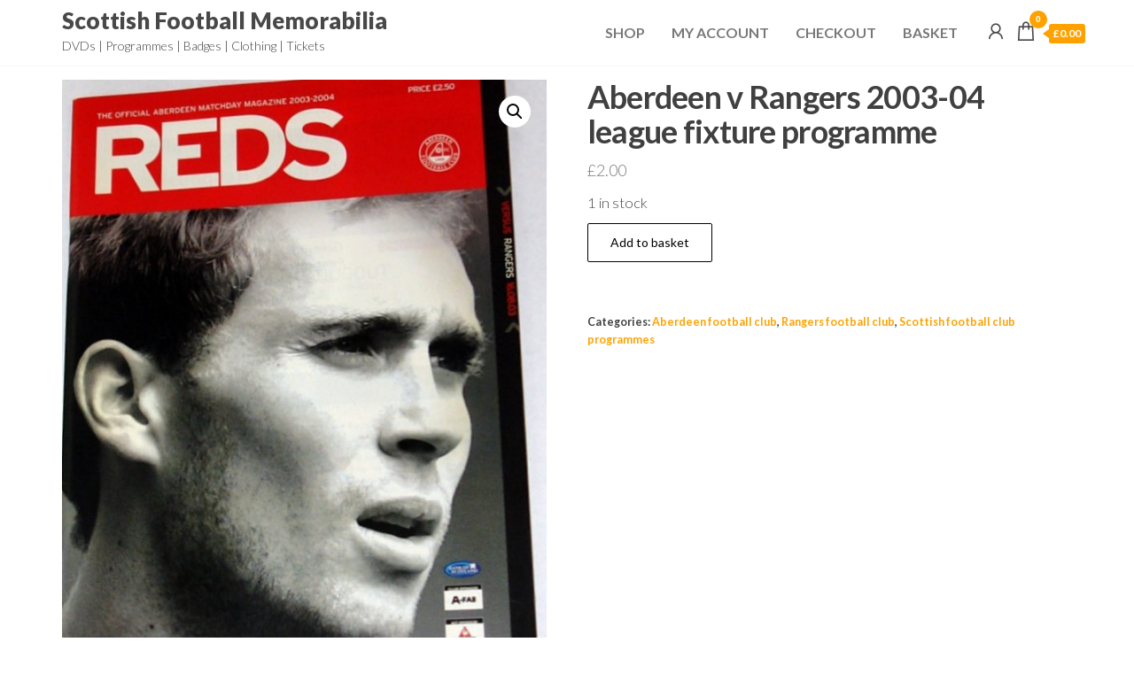

--- FILE ---
content_type: text/html; charset=UTF-8
request_url: https://www.scottishfootballmemorabilia.co.uk/product/aberdeen-v-rangers-2003-04-league-fixture-programme/
body_size: 19151
content:
<!DOCTYPE html>
<html lang="en-GB" prefix="og: https://ogp.me/ns#">
    <head>
        <meta charset="UTF-8">
        <meta name="viewport" content="width=device-width, initial-scale=1">
        <link rel="profile" href="http://gmpg.org/xfn/11">
		
<!-- Search Engine Optimization by Rank Math PRO - https://rankmath.com/ -->
<title>Aberdeen v Rangers 2003-04 league fixture programme - Scottish Football Memorabilia</title>
<meta name="robots" content="index, follow, max-snippet:-1, max-video-preview:-1, max-image-preview:large"/>
<link rel="canonical" href="https://www.scottishfootballmemorabilia.co.uk/product/aberdeen-v-rangers-2003-04-league-fixture-programme/" />
<meta property="og:locale" content="en_GB" />
<meta property="og:type" content="product" />
<meta property="og:title" content="Aberdeen v Rangers 2003-04 league fixture programme - Scottish Football Memorabilia" />
<meta property="og:url" content="https://www.scottishfootballmemorabilia.co.uk/product/aberdeen-v-rangers-2003-04-league-fixture-programme/" />
<meta property="og:site_name" content="Scottish Football Memorabilia" />
<meta property="og:image" content="https://usercontent.one/wp/www.scottishfootballmemorabilia.co.uk/wp-content/uploads/2020/06/aberdeen-v-rangers-2003-04-programme.jpg?media=1715750457" />
<meta property="og:image:secure_url" content="https://usercontent.one/wp/www.scottishfootballmemorabilia.co.uk/wp-content/uploads/2020/06/aberdeen-v-rangers-2003-04-programme.jpg?media=1715750457" />
<meta property="og:image:width" content="602" />
<meta property="og:image:height" content="827" />
<meta property="og:image:alt" content="Aberdeen v Rangers 2003-04 league fixture programme" />
<meta property="og:image:type" content="image/jpeg" />
<meta property="product:price:amount" content="2" />
<meta property="product:price:currency" content="GBP" />
<meta property="product:availability" content="instock" />
<meta name="twitter:card" content="summary_large_image" />
<meta name="twitter:title" content="Aberdeen v Rangers 2003-04 league fixture programme - Scottish Football Memorabilia" />
<meta name="twitter:image" content="https://usercontent.one/wp/www.scottishfootballmemorabilia.co.uk/wp-content/uploads/2020/06/aberdeen-v-rangers-2003-04-programme.jpg?media=1715750457" />
<meta name="twitter:label1" content="Price" />
<meta name="twitter:data1" content="&pound;2.00" />
<meta name="twitter:label2" content="Availability" />
<meta name="twitter:data2" content="1 in stock" />
<script type="application/ld+json" class="rank-math-schema-pro">{"@context":"https://schema.org","@graph":[{"@type":"Organization","@id":"https://www.scottishfootballmemorabilia.co.uk/#organization","name":"Scottish Football Memorabilia"},{"@type":"WebSite","@id":"https://www.scottishfootballmemorabilia.co.uk/#website","url":"https://www.scottishfootballmemorabilia.co.uk","name":"Scottish Football Memorabilia","publisher":{"@id":"https://www.scottishfootballmemorabilia.co.uk/#organization"},"inLanguage":"en-GB"},{"@type":"ImageObject","@id":"https://www.scottishfootballmemorabilia.co.uk/wp-content/uploads/2020/06/aberdeen-v-rangers-2003-04-programme.jpg","url":"https://www.scottishfootballmemorabilia.co.uk/wp-content/uploads/2020/06/aberdeen-v-rangers-2003-04-programme.jpg","width":"602","height":"827","inLanguage":"en-GB"},{"@type":"ItemPage","@id":"https://www.scottishfootballmemorabilia.co.uk/product/aberdeen-v-rangers-2003-04-league-fixture-programme/#webpage","url":"https://www.scottishfootballmemorabilia.co.uk/product/aberdeen-v-rangers-2003-04-league-fixture-programme/","name":"Aberdeen v Rangers 2003-04 league fixture programme - Scottish Football Memorabilia","datePublished":"2020-06-26T10:30:58+01:00","dateModified":"2020-06-26T10:30:58+01:00","isPartOf":{"@id":"https://www.scottishfootballmemorabilia.co.uk/#website"},"primaryImageOfPage":{"@id":"https://www.scottishfootballmemorabilia.co.uk/wp-content/uploads/2020/06/aberdeen-v-rangers-2003-04-programme.jpg"},"inLanguage":"en-GB"},{"@type":"Product","name":"Aberdeen v Rangers 2003-04 league fixture programme - Scottish Football Memorabilia","category":"Scottish football club programmes &gt; Aberdeen football club","mainEntityOfPage":{"@id":"https://www.scottishfootballmemorabilia.co.uk/product/aberdeen-v-rangers-2003-04-league-fixture-programme/#webpage"},"image":[{"@type":"ImageObject","url":"https://www.scottishfootballmemorabilia.co.uk/wp-content/uploads/2020/06/aberdeen-v-rangers-2003-04-programme.jpg","height":"827","width":"602"}],"offers":{"@type":"Offer","price":"2.00","priceCurrency":"GBP","priceValidUntil":"2027-12-31","availability":"http://schema.org/InStock","itemCondition":"NewCondition","url":"https://www.scottishfootballmemorabilia.co.uk/product/aberdeen-v-rangers-2003-04-league-fixture-programme/","seller":{"@type":"Organization","@id":"https://www.scottishfootballmemorabilia.co.uk/","name":"Scottish Football Memorabilia","url":"https://www.scottishfootballmemorabilia.co.uk","logo":""}},"@id":"https://www.scottishfootballmemorabilia.co.uk/product/aberdeen-v-rangers-2003-04-league-fixture-programme/#richSnippet"}]}</script>
<!-- /Rank Math WordPress SEO plugin -->

<link rel='dns-prefetch' href='//fonts.googleapis.com' />
<link href='https://fonts.gstatic.com' crossorigin rel='preconnect' />
<link rel="alternate" type="application/rss+xml" title="Scottish Football Memorabilia &raquo; Feed" href="https://www.scottishfootballmemorabilia.co.uk/feed/" />
<link rel="alternate" type="application/rss+xml" title="Scottish Football Memorabilia &raquo; Comments Feed" href="https://www.scottishfootballmemorabilia.co.uk/comments/feed/" />
<link rel="alternate" title="oEmbed (JSON)" type="application/json+oembed" href="https://www.scottishfootballmemorabilia.co.uk/wp-json/oembed/1.0/embed?url=https%3A%2F%2Fwww.scottishfootballmemorabilia.co.uk%2Fproduct%2Faberdeen-v-rangers-2003-04-league-fixture-programme%2F" />
<link rel="alternate" title="oEmbed (XML)" type="text/xml+oembed" href="https://www.scottishfootballmemorabilia.co.uk/wp-json/oembed/1.0/embed?url=https%3A%2F%2Fwww.scottishfootballmemorabilia.co.uk%2Fproduct%2Faberdeen-v-rangers-2003-04-league-fixture-programme%2F&#038;format=xml" />
<style id='wp-img-auto-sizes-contain-inline-css' type='text/css'>
img:is([sizes=auto i],[sizes^="auto," i]){contain-intrinsic-size:3000px 1500px}
/*# sourceURL=wp-img-auto-sizes-contain-inline-css */
</style>
<style id='wp-emoji-styles-inline-css' type='text/css'>

	img.wp-smiley, img.emoji {
		display: inline !important;
		border: none !important;
		box-shadow: none !important;
		height: 1em !important;
		width: 1em !important;
		margin: 0 0.07em !important;
		vertical-align: -0.1em !important;
		background: none !important;
		padding: 0 !important;
	}
/*# sourceURL=wp-emoji-styles-inline-css */
</style>
<link rel='stylesheet' id='wp-block-library-css' href='https://www.scottishfootballmemorabilia.co.uk/wp-includes/css/dist/block-library/style.min.css?ver=6.9' type='text/css' media='all' />
<style id='classic-theme-styles-inline-css' type='text/css'>
/*! This file is auto-generated */
.wp-block-button__link{color:#fff;background-color:#32373c;border-radius:9999px;box-shadow:none;text-decoration:none;padding:calc(.667em + 2px) calc(1.333em + 2px);font-size:1.125em}.wp-block-file__button{background:#32373c;color:#fff;text-decoration:none}
/*# sourceURL=/wp-includes/css/classic-themes.min.css */
</style>
<style id='global-styles-inline-css' type='text/css'>
:root{--wp--preset--aspect-ratio--square: 1;--wp--preset--aspect-ratio--4-3: 4/3;--wp--preset--aspect-ratio--3-4: 3/4;--wp--preset--aspect-ratio--3-2: 3/2;--wp--preset--aspect-ratio--2-3: 2/3;--wp--preset--aspect-ratio--16-9: 16/9;--wp--preset--aspect-ratio--9-16: 9/16;--wp--preset--color--black: #000000;--wp--preset--color--cyan-bluish-gray: #abb8c3;--wp--preset--color--white: #ffffff;--wp--preset--color--pale-pink: #f78da7;--wp--preset--color--vivid-red: #cf2e2e;--wp--preset--color--luminous-vivid-orange: #ff6900;--wp--preset--color--luminous-vivid-amber: #fcb900;--wp--preset--color--light-green-cyan: #7bdcb5;--wp--preset--color--vivid-green-cyan: #00d084;--wp--preset--color--pale-cyan-blue: #8ed1fc;--wp--preset--color--vivid-cyan-blue: #0693e3;--wp--preset--color--vivid-purple: #9b51e0;--wp--preset--gradient--vivid-cyan-blue-to-vivid-purple: linear-gradient(135deg,rgb(6,147,227) 0%,rgb(155,81,224) 100%);--wp--preset--gradient--light-green-cyan-to-vivid-green-cyan: linear-gradient(135deg,rgb(122,220,180) 0%,rgb(0,208,130) 100%);--wp--preset--gradient--luminous-vivid-amber-to-luminous-vivid-orange: linear-gradient(135deg,rgb(252,185,0) 0%,rgb(255,105,0) 100%);--wp--preset--gradient--luminous-vivid-orange-to-vivid-red: linear-gradient(135deg,rgb(255,105,0) 0%,rgb(207,46,46) 100%);--wp--preset--gradient--very-light-gray-to-cyan-bluish-gray: linear-gradient(135deg,rgb(238,238,238) 0%,rgb(169,184,195) 100%);--wp--preset--gradient--cool-to-warm-spectrum: linear-gradient(135deg,rgb(74,234,220) 0%,rgb(151,120,209) 20%,rgb(207,42,186) 40%,rgb(238,44,130) 60%,rgb(251,105,98) 80%,rgb(254,248,76) 100%);--wp--preset--gradient--blush-light-purple: linear-gradient(135deg,rgb(255,206,236) 0%,rgb(152,150,240) 100%);--wp--preset--gradient--blush-bordeaux: linear-gradient(135deg,rgb(254,205,165) 0%,rgb(254,45,45) 50%,rgb(107,0,62) 100%);--wp--preset--gradient--luminous-dusk: linear-gradient(135deg,rgb(255,203,112) 0%,rgb(199,81,192) 50%,rgb(65,88,208) 100%);--wp--preset--gradient--pale-ocean: linear-gradient(135deg,rgb(255,245,203) 0%,rgb(182,227,212) 50%,rgb(51,167,181) 100%);--wp--preset--gradient--electric-grass: linear-gradient(135deg,rgb(202,248,128) 0%,rgb(113,206,126) 100%);--wp--preset--gradient--midnight: linear-gradient(135deg,rgb(2,3,129) 0%,rgb(40,116,252) 100%);--wp--preset--font-size--small: 13px;--wp--preset--font-size--medium: 20px;--wp--preset--font-size--large: 36px;--wp--preset--font-size--x-large: 42px;--wp--preset--spacing--20: 0.44rem;--wp--preset--spacing--30: 0.67rem;--wp--preset--spacing--40: 1rem;--wp--preset--spacing--50: 1.5rem;--wp--preset--spacing--60: 2.25rem;--wp--preset--spacing--70: 3.38rem;--wp--preset--spacing--80: 5.06rem;--wp--preset--shadow--natural: 6px 6px 9px rgba(0, 0, 0, 0.2);--wp--preset--shadow--deep: 12px 12px 50px rgba(0, 0, 0, 0.4);--wp--preset--shadow--sharp: 6px 6px 0px rgba(0, 0, 0, 0.2);--wp--preset--shadow--outlined: 6px 6px 0px -3px rgb(255, 255, 255), 6px 6px rgb(0, 0, 0);--wp--preset--shadow--crisp: 6px 6px 0px rgb(0, 0, 0);}:where(.is-layout-flex){gap: 0.5em;}:where(.is-layout-grid){gap: 0.5em;}body .is-layout-flex{display: flex;}.is-layout-flex{flex-wrap: wrap;align-items: center;}.is-layout-flex > :is(*, div){margin: 0;}body .is-layout-grid{display: grid;}.is-layout-grid > :is(*, div){margin: 0;}:where(.wp-block-columns.is-layout-flex){gap: 2em;}:where(.wp-block-columns.is-layout-grid){gap: 2em;}:where(.wp-block-post-template.is-layout-flex){gap: 1.25em;}:where(.wp-block-post-template.is-layout-grid){gap: 1.25em;}.has-black-color{color: var(--wp--preset--color--black) !important;}.has-cyan-bluish-gray-color{color: var(--wp--preset--color--cyan-bluish-gray) !important;}.has-white-color{color: var(--wp--preset--color--white) !important;}.has-pale-pink-color{color: var(--wp--preset--color--pale-pink) !important;}.has-vivid-red-color{color: var(--wp--preset--color--vivid-red) !important;}.has-luminous-vivid-orange-color{color: var(--wp--preset--color--luminous-vivid-orange) !important;}.has-luminous-vivid-amber-color{color: var(--wp--preset--color--luminous-vivid-amber) !important;}.has-light-green-cyan-color{color: var(--wp--preset--color--light-green-cyan) !important;}.has-vivid-green-cyan-color{color: var(--wp--preset--color--vivid-green-cyan) !important;}.has-pale-cyan-blue-color{color: var(--wp--preset--color--pale-cyan-blue) !important;}.has-vivid-cyan-blue-color{color: var(--wp--preset--color--vivid-cyan-blue) !important;}.has-vivid-purple-color{color: var(--wp--preset--color--vivid-purple) !important;}.has-black-background-color{background-color: var(--wp--preset--color--black) !important;}.has-cyan-bluish-gray-background-color{background-color: var(--wp--preset--color--cyan-bluish-gray) !important;}.has-white-background-color{background-color: var(--wp--preset--color--white) !important;}.has-pale-pink-background-color{background-color: var(--wp--preset--color--pale-pink) !important;}.has-vivid-red-background-color{background-color: var(--wp--preset--color--vivid-red) !important;}.has-luminous-vivid-orange-background-color{background-color: var(--wp--preset--color--luminous-vivid-orange) !important;}.has-luminous-vivid-amber-background-color{background-color: var(--wp--preset--color--luminous-vivid-amber) !important;}.has-light-green-cyan-background-color{background-color: var(--wp--preset--color--light-green-cyan) !important;}.has-vivid-green-cyan-background-color{background-color: var(--wp--preset--color--vivid-green-cyan) !important;}.has-pale-cyan-blue-background-color{background-color: var(--wp--preset--color--pale-cyan-blue) !important;}.has-vivid-cyan-blue-background-color{background-color: var(--wp--preset--color--vivid-cyan-blue) !important;}.has-vivid-purple-background-color{background-color: var(--wp--preset--color--vivid-purple) !important;}.has-black-border-color{border-color: var(--wp--preset--color--black) !important;}.has-cyan-bluish-gray-border-color{border-color: var(--wp--preset--color--cyan-bluish-gray) !important;}.has-white-border-color{border-color: var(--wp--preset--color--white) !important;}.has-pale-pink-border-color{border-color: var(--wp--preset--color--pale-pink) !important;}.has-vivid-red-border-color{border-color: var(--wp--preset--color--vivid-red) !important;}.has-luminous-vivid-orange-border-color{border-color: var(--wp--preset--color--luminous-vivid-orange) !important;}.has-luminous-vivid-amber-border-color{border-color: var(--wp--preset--color--luminous-vivid-amber) !important;}.has-light-green-cyan-border-color{border-color: var(--wp--preset--color--light-green-cyan) !important;}.has-vivid-green-cyan-border-color{border-color: var(--wp--preset--color--vivid-green-cyan) !important;}.has-pale-cyan-blue-border-color{border-color: var(--wp--preset--color--pale-cyan-blue) !important;}.has-vivid-cyan-blue-border-color{border-color: var(--wp--preset--color--vivid-cyan-blue) !important;}.has-vivid-purple-border-color{border-color: var(--wp--preset--color--vivid-purple) !important;}.has-vivid-cyan-blue-to-vivid-purple-gradient-background{background: var(--wp--preset--gradient--vivid-cyan-blue-to-vivid-purple) !important;}.has-light-green-cyan-to-vivid-green-cyan-gradient-background{background: var(--wp--preset--gradient--light-green-cyan-to-vivid-green-cyan) !important;}.has-luminous-vivid-amber-to-luminous-vivid-orange-gradient-background{background: var(--wp--preset--gradient--luminous-vivid-amber-to-luminous-vivid-orange) !important;}.has-luminous-vivid-orange-to-vivid-red-gradient-background{background: var(--wp--preset--gradient--luminous-vivid-orange-to-vivid-red) !important;}.has-very-light-gray-to-cyan-bluish-gray-gradient-background{background: var(--wp--preset--gradient--very-light-gray-to-cyan-bluish-gray) !important;}.has-cool-to-warm-spectrum-gradient-background{background: var(--wp--preset--gradient--cool-to-warm-spectrum) !important;}.has-blush-light-purple-gradient-background{background: var(--wp--preset--gradient--blush-light-purple) !important;}.has-blush-bordeaux-gradient-background{background: var(--wp--preset--gradient--blush-bordeaux) !important;}.has-luminous-dusk-gradient-background{background: var(--wp--preset--gradient--luminous-dusk) !important;}.has-pale-ocean-gradient-background{background: var(--wp--preset--gradient--pale-ocean) !important;}.has-electric-grass-gradient-background{background: var(--wp--preset--gradient--electric-grass) !important;}.has-midnight-gradient-background{background: var(--wp--preset--gradient--midnight) !important;}.has-small-font-size{font-size: var(--wp--preset--font-size--small) !important;}.has-medium-font-size{font-size: var(--wp--preset--font-size--medium) !important;}.has-large-font-size{font-size: var(--wp--preset--font-size--large) !important;}.has-x-large-font-size{font-size: var(--wp--preset--font-size--x-large) !important;}
:where(.wp-block-post-template.is-layout-flex){gap: 1.25em;}:where(.wp-block-post-template.is-layout-grid){gap: 1.25em;}
:where(.wp-block-term-template.is-layout-flex){gap: 1.25em;}:where(.wp-block-term-template.is-layout-grid){gap: 1.25em;}
:where(.wp-block-columns.is-layout-flex){gap: 2em;}:where(.wp-block-columns.is-layout-grid){gap: 2em;}
:root :where(.wp-block-pullquote){font-size: 1.5em;line-height: 1.6;}
/*# sourceURL=global-styles-inline-css */
</style>
<link rel='stylesheet' id='envo-extra-css' href='https://usercontent.one/wp/www.scottishfootballmemorabilia.co.uk/wp-content/plugins/envo-extra/css/style.css?ver=1.9.13&media=1715750457' type='text/css' media='all' />
<link rel='stylesheet' id='photoswipe-css' href='https://usercontent.one/wp/www.scottishfootballmemorabilia.co.uk/wp-content/plugins/woocommerce/assets/css/photoswipe/photoswipe.min.css?ver=10.4.3&media=1715750457' type='text/css' media='all' />
<link rel='stylesheet' id='photoswipe-default-skin-css' href='https://usercontent.one/wp/www.scottishfootballmemorabilia.co.uk/wp-content/plugins/woocommerce/assets/css/photoswipe/default-skin/default-skin.min.css?ver=10.4.3&media=1715750457' type='text/css' media='all' />
<link rel='stylesheet' id='woocommerce-layout-css' href='https://usercontent.one/wp/www.scottishfootballmemorabilia.co.uk/wp-content/plugins/woocommerce/assets/css/woocommerce-layout.css?ver=10.4.3&media=1715750457' type='text/css' media='all' />
<link rel='stylesheet' id='woocommerce-smallscreen-css' href='https://usercontent.one/wp/www.scottishfootballmemorabilia.co.uk/wp-content/plugins/woocommerce/assets/css/woocommerce-smallscreen.css?ver=10.4.3&media=1715750457' type='text/css' media='only screen and (max-width: 768px)' />
<link rel='stylesheet' id='woocommerce-general-css' href='https://usercontent.one/wp/www.scottishfootballmemorabilia.co.uk/wp-content/plugins/woocommerce/assets/css/woocommerce.css?ver=10.4.3&media=1715750457' type='text/css' media='all' />
<style id='woocommerce-inline-inline-css' type='text/css'>
.woocommerce form .form-row .required { visibility: visible; }
/*# sourceURL=woocommerce-inline-inline-css */
</style>
<link rel='stylesheet' id='gateway-css' href='https://usercontent.one/wp/www.scottishfootballmemorabilia.co.uk/wp-content/plugins/woocommerce-paypal-payments/modules/ppcp-button/assets/css/gateway.css?ver=3.3.2&media=1715750457' type='text/css' media='all' />
<link rel='stylesheet' id='WCPAY_EXPRESS_CHECKOUT_ECE-css' href='https://usercontent.one/wp/www.scottishfootballmemorabilia.co.uk/wp-content/plugins/woocommerce-payments/dist/express-checkout.css?ver=10.4.0&media=1715750457' type='text/css' media='all' />
<link rel='stylesheet' id='entr-fonts-css' href='https://fonts.googleapis.com/css?family=Lato%3A300%2C400%2C700%2C900&#038;subset=cyrillic%2Ccyrillic-ext%2Cgreek%2Cgreek-ext%2Clatin-ext%2Cvietnamese' type='text/css' media='all' />
<link rel='stylesheet' id='hc-offcanvas-nav-css' href='https://usercontent.one/wp/www.scottishfootballmemorabilia.co.uk/wp-content/themes/entr/assets/css/hc-offcanvas-nav.min.css?ver=1.1.8&media=1715750457' type='text/css' media='all' />
<link rel='stylesheet' id='bootstrap-css' href='https://usercontent.one/wp/www.scottishfootballmemorabilia.co.uk/wp-content/themes/entr/assets/css/bootstrap.css?ver=3.3.7&media=1715750457' type='text/css' media='all' />
<link rel='stylesheet' id='entr-stylesheet-css' href='https://usercontent.one/wp/www.scottishfootballmemorabilia.co.uk/wp-content/themes/entr/style.css?ver=1.1.8&media=1715750457' type='text/css' media='all' />
<link rel='stylesheet' id='entr-woo-stylesheet-css' href='https://usercontent.one/wp/www.scottishfootballmemorabilia.co.uk/wp-content/themes/entr/assets/css/woocommerce.css?ver=1.1.8&media=1715750457' type='text/css' media='all' />
<link rel='stylesheet' id='line-awesome-css' href='https://usercontent.one/wp/www.scottishfootballmemorabilia.co.uk/wp-content/themes/entr/assets/css/line-awesome.min.css?ver=1.3.0&media=1715750457' type='text/css' media='all' />
<script type="text/javascript" src="https://www.scottishfootballmemorabilia.co.uk/wp-includes/js/jquery/jquery.min.js?ver=3.7.1" id="jquery-core-js"></script>
<script type="text/javascript" src="https://www.scottishfootballmemorabilia.co.uk/wp-includes/js/jquery/jquery-migrate.min.js?ver=3.4.1" id="jquery-migrate-js"></script>
<script type="text/javascript" src="https://usercontent.one/wp/www.scottishfootballmemorabilia.co.uk/wp-content/plugins/woocommerce/assets/js/jquery-blockui/jquery.blockUI.min.js?ver=2.7.0-wc.10.4.3&media=1715750457" id="wc-jquery-blockui-js" defer="defer" data-wp-strategy="defer"></script>
<script type="text/javascript" id="wc-add-to-cart-js-extra">
/* <![CDATA[ */
var wc_add_to_cart_params = {"ajax_url":"/wp-admin/admin-ajax.php","wc_ajax_url":"/?wc-ajax=%%endpoint%%","i18n_view_cart":"View basket","cart_url":"https://www.scottishfootballmemorabilia.co.uk/cart/","is_cart":"","cart_redirect_after_add":"yes"};
//# sourceURL=wc-add-to-cart-js-extra
/* ]]> */
</script>
<script type="text/javascript" src="https://usercontent.one/wp/www.scottishfootballmemorabilia.co.uk/wp-content/plugins/woocommerce/assets/js/frontend/add-to-cart.min.js?ver=10.4.3&media=1715750457" id="wc-add-to-cart-js" defer="defer" data-wp-strategy="defer"></script>
<script type="text/javascript" src="https://usercontent.one/wp/www.scottishfootballmemorabilia.co.uk/wp-content/plugins/woocommerce/assets/js/zoom/jquery.zoom.min.js?ver=1.7.21-wc.10.4.3&media=1715750457" id="wc-zoom-js" defer="defer" data-wp-strategy="defer"></script>
<script type="text/javascript" src="https://usercontent.one/wp/www.scottishfootballmemorabilia.co.uk/wp-content/plugins/woocommerce/assets/js/flexslider/jquery.flexslider.min.js?ver=2.7.2-wc.10.4.3&media=1715750457" id="wc-flexslider-js" defer="defer" data-wp-strategy="defer"></script>
<script type="text/javascript" src="https://usercontent.one/wp/www.scottishfootballmemorabilia.co.uk/wp-content/plugins/woocommerce/assets/js/photoswipe/photoswipe.min.js?ver=4.1.1-wc.10.4.3&media=1715750457" id="wc-photoswipe-js" defer="defer" data-wp-strategy="defer"></script>
<script type="text/javascript" src="https://usercontent.one/wp/www.scottishfootballmemorabilia.co.uk/wp-content/plugins/woocommerce/assets/js/photoswipe/photoswipe-ui-default.min.js?ver=4.1.1-wc.10.4.3&media=1715750457" id="wc-photoswipe-ui-default-js" defer="defer" data-wp-strategy="defer"></script>
<script type="text/javascript" id="wc-single-product-js-extra">
/* <![CDATA[ */
var wc_single_product_params = {"i18n_required_rating_text":"Please select a rating","i18n_rating_options":["1 of 5 stars","2 of 5 stars","3 of 5 stars","4 of 5 stars","5 of 5 stars"],"i18n_product_gallery_trigger_text":"View full-screen image gallery","review_rating_required":"no","flexslider":{"rtl":false,"animation":"slide","smoothHeight":true,"directionNav":false,"controlNav":"thumbnails","slideshow":false,"animationSpeed":500,"animationLoop":false,"allowOneSlide":false},"zoom_enabled":"1","zoom_options":[],"photoswipe_enabled":"1","photoswipe_options":{"shareEl":false,"closeOnScroll":false,"history":false,"hideAnimationDuration":0,"showAnimationDuration":0},"flexslider_enabled":"1"};
//# sourceURL=wc-single-product-js-extra
/* ]]> */
</script>
<script type="text/javascript" src="https://usercontent.one/wp/www.scottishfootballmemorabilia.co.uk/wp-content/plugins/woocommerce/assets/js/frontend/single-product.min.js?ver=10.4.3&media=1715750457" id="wc-single-product-js" defer="defer" data-wp-strategy="defer"></script>
<script type="text/javascript" src="https://usercontent.one/wp/www.scottishfootballmemorabilia.co.uk/wp-content/plugins/woocommerce/assets/js/js-cookie/js.cookie.min.js?ver=2.1.4-wc.10.4.3&media=1715750457" id="wc-js-cookie-js" defer="defer" data-wp-strategy="defer"></script>
<script type="text/javascript" id="woocommerce-js-extra">
/* <![CDATA[ */
var woocommerce_params = {"ajax_url":"/wp-admin/admin-ajax.php","wc_ajax_url":"/?wc-ajax=%%endpoint%%","i18n_password_show":"Show password","i18n_password_hide":"Hide password"};
//# sourceURL=woocommerce-js-extra
/* ]]> */
</script>
<script type="text/javascript" src="https://usercontent.one/wp/www.scottishfootballmemorabilia.co.uk/wp-content/plugins/woocommerce/assets/js/frontend/woocommerce.min.js?ver=10.4.3&media=1715750457" id="woocommerce-js" defer="defer" data-wp-strategy="defer"></script>
<script type="text/javascript" id="WCPAY_ASSETS-js-extra">
/* <![CDATA[ */
var wcpayAssets = {"url":"https://www.scottishfootballmemorabilia.co.uk/wp-content/plugins/woocommerce-payments/dist/"};
//# sourceURL=WCPAY_ASSETS-js-extra
/* ]]> */
</script>
<script type="text/javascript" id="wc-cart-fragments-js-extra">
/* <![CDATA[ */
var wc_cart_fragments_params = {"ajax_url":"/wp-admin/admin-ajax.php","wc_ajax_url":"/?wc-ajax=%%endpoint%%","cart_hash_key":"wc_cart_hash_558ad0f86cad932b58a3447ca762af85","fragment_name":"wc_fragments_558ad0f86cad932b58a3447ca762af85","request_timeout":"5000"};
//# sourceURL=wc-cart-fragments-js-extra
/* ]]> */
</script>
<script type="text/javascript" src="https://usercontent.one/wp/www.scottishfootballmemorabilia.co.uk/wp-content/plugins/woocommerce/assets/js/frontend/cart-fragments.min.js?ver=10.4.3&media=1715750457" id="wc-cart-fragments-js" defer="defer" data-wp-strategy="defer"></script>
<link rel="https://api.w.org/" href="https://www.scottishfootballmemorabilia.co.uk/wp-json/" /><link rel="alternate" title="JSON" type="application/json" href="https://www.scottishfootballmemorabilia.co.uk/wp-json/wp/v2/product/7965" /><link rel="EditURI" type="application/rsd+xml" title="RSD" href="https://www.scottishfootballmemorabilia.co.uk/xmlrpc.php?rsd" />
<meta name="generator" content="WordPress 6.9" />
<link rel='shortlink' href='https://www.scottishfootballmemorabilia.co.uk/?p=7965' />
<style>[class*=" icon-oc-"],[class^=icon-oc-]{speak:none;font-style:normal;font-weight:400;font-variant:normal;text-transform:none;line-height:1;-webkit-font-smoothing:antialiased;-moz-osx-font-smoothing:grayscale}.icon-oc-one-com-white-32px-fill:before{content:"901"}.icon-oc-one-com:before{content:"900"}#one-com-icon,.toplevel_page_onecom-wp .wp-menu-image{speak:none;display:flex;align-items:center;justify-content:center;text-transform:none;line-height:1;-webkit-font-smoothing:antialiased;-moz-osx-font-smoothing:grayscale}.onecom-wp-admin-bar-item>a,.toplevel_page_onecom-wp>.wp-menu-name{font-size:16px;font-weight:400;line-height:1}.toplevel_page_onecom-wp>.wp-menu-name img{width:69px;height:9px;}.wp-submenu-wrap.wp-submenu>.wp-submenu-head>img{width:88px;height:auto}.onecom-wp-admin-bar-item>a img{height:7px!important}.onecom-wp-admin-bar-item>a img,.toplevel_page_onecom-wp>.wp-menu-name img{opacity:.8}.onecom-wp-admin-bar-item.hover>a img,.toplevel_page_onecom-wp.wp-has-current-submenu>.wp-menu-name img,li.opensub>a.toplevel_page_onecom-wp>.wp-menu-name img{opacity:1}#one-com-icon:before,.onecom-wp-admin-bar-item>a:before,.toplevel_page_onecom-wp>.wp-menu-image:before{content:'';position:static!important;background-color:rgba(240,245,250,.4);border-radius:102px;width:18px;height:18px;padding:0!important}.onecom-wp-admin-bar-item>a:before{width:14px;height:14px}.onecom-wp-admin-bar-item.hover>a:before,.toplevel_page_onecom-wp.opensub>a>.wp-menu-image:before,.toplevel_page_onecom-wp.wp-has-current-submenu>.wp-menu-image:before{background-color:#76b82a}.onecom-wp-admin-bar-item>a{display:inline-flex!important;align-items:center;justify-content:center}#one-com-logo-wrapper{font-size:4em}#one-com-icon{vertical-align:middle}.imagify-welcome{display:none !important;}</style>	<noscript><style>.woocommerce-product-gallery{ opacity: 1 !important; }</style></noscript>
	<meta name="generator" content="Elementor 3.34.1; features: e_font_icon_svg, additional_custom_breakpoints; settings: css_print_method-external, google_font-enabled, font_display-auto">
			<style>
				.e-con.e-parent:nth-of-type(n+4):not(.e-lazyloaded):not(.e-no-lazyload),
				.e-con.e-parent:nth-of-type(n+4):not(.e-lazyloaded):not(.e-no-lazyload) * {
					background-image: none !important;
				}
				@media screen and (max-height: 1024px) {
					.e-con.e-parent:nth-of-type(n+3):not(.e-lazyloaded):not(.e-no-lazyload),
					.e-con.e-parent:nth-of-type(n+3):not(.e-lazyloaded):not(.e-no-lazyload) * {
						background-image: none !important;
					}
				}
				@media screen and (max-height: 640px) {
					.e-con.e-parent:nth-of-type(n+2):not(.e-lazyloaded):not(.e-no-lazyload),
					.e-con.e-parent:nth-of-type(n+2):not(.e-lazyloaded):not(.e-no-lazyload) * {
						background-image: none !important;
					}
				}
			</style>
			<style id="kirki-inline-styles"></style>    </head>
    <body id="blog" class="wp-singular product-template-default single single-product postid-7965 wp-theme-entr theme-entr header-busnav woo-on woocommerce woocommerce-page woocommerce-no-js elementor-default elementor-kit-14902 modula-best-grid-gallery">
		<a class="skip-link screen-reader-text" href="#site-content">Skip to the content</a>        <div class="page-wrap">
			<div class="site-header menu-header title-header container-fluid">
				<div class="container" >
					<div class="heading-row row" >
						        <div class="site-heading" >    
            <div class="site-branding-logo">
                            </div>
            <div class="site-branding-text">
                                    <p class="site-title"><a href="https://www.scottishfootballmemorabilia.co.uk/" rel="home">Scottish Football Memorabilia</a></p>
                
                                    <p class="site-description">
                        DVDs | Programmes | Badges | Clothing | Tickets                    </p>
                            </div><!-- .site-branding-text -->
        </div>
                <div class="menu-heading">
            <div id="site-navigation" class="navbar navbar-default">
                <nav id="theme-menu" class="menu-container"><ul id="menu-top-nav" class="nav navbar-nav navbar-right"><li itemscope="itemscope" itemtype="https://www.schema.org/SiteNavigationElement" id="menu-item-20" class="menu-item menu-item-type-post_type menu-item-object-page menu-item-home current_page_parent menu-item-20 nav-item"><a title="Shop" href="https://www.scottishfootballmemorabilia.co.uk/" class="nav-link">Shop</a></li>
<li itemscope="itemscope" itemtype="https://www.schema.org/SiteNavigationElement" id="menu-item-17" class="menu-item menu-item-type-post_type menu-item-object-page menu-item-17 nav-item"><a title="My Account" href="https://www.scottishfootballmemorabilia.co.uk/my-account/" class="nav-link">My Account</a></li>
<li itemscope="itemscope" itemtype="https://www.schema.org/SiteNavigationElement" id="menu-item-18" class="menu-item menu-item-type-post_type menu-item-object-page menu-item-18 nav-item"><a title="Checkout" href="https://www.scottishfootballmemorabilia.co.uk/checkout/" class="nav-link">Checkout</a></li>
<li itemscope="itemscope" itemtype="https://www.schema.org/SiteNavigationElement" id="menu-item-19" class="menu-item menu-item-type-post_type menu-item-object-page menu-item-19 nav-item"><a title="Basket" href="https://www.scottishfootballmemorabilia.co.uk/cart/" class="nav-link">Basket</a></li>
</ul></nav>            </div>
        </div>
        <div class="header-right" >        <div class="menu-button visible-xs" >
            <div class="navbar-header">
				<a href="#" id="main-menu-panel" class="toggle menu-panel" data-panel="main-menu-panel">
					<span></span>
				</a>
            </div>
        </div>
                    <div class="header-cart">
                <div class="header-cart-block">
                    <div class="header-cart-inner">
                        	
        <a class="cart-contents" href="#" data-tooltip="Cart" title="Cart">
            <i class="la la-shopping-bag"><span class="count">0</span></i>
            <div class="amount-cart hidden-xs">&pound;0.00</div> 
        </a>
                            </div>
                </div>
            </div>
                    <div class="header-my-account">
            <div class="header-login"> 
                <a href="https://www.scottishfootballmemorabilia.co.uk/my-account/" data-tooltip="My Account" title="My Account">
                    <i class="la la-user"></i>
                </a>
            </div>
        </div>
        </div>					</div>
				</div>
			</div>
            <div id="site-content" class="container main-container" role="main">
                <div class="page-area">       

	    <div class="row">
        <article class="envo-content woo-content col-md-12">
            
					
			<div class="woocommerce-notices-wrapper"></div><div id="product-7965" class="product type-product post-7965 status-publish first instock product_cat-aberdeen-fc-programmes product_cat-rangers-fc product_cat-scottish-football-club-programmes has-post-thumbnail shipping-taxable purchasable product-type-simple">

	<div class="woocommerce-product-gallery woocommerce-product-gallery--with-images woocommerce-product-gallery--columns-4 images" data-columns="4" style="opacity: 0; transition: opacity .25s ease-in-out;">
	<div class="woocommerce-product-gallery__wrapper">
		<div data-thumb="https://usercontent.one/wp/www.scottishfootballmemorabilia.co.uk/wp-content/uploads/2020/06/aberdeen-v-rangers-2003-04-programme-100x100.jpg?media=1715750457" data-thumb-alt="Aberdeen v Rangers 2003-04 league fixture programme" data-thumb-srcset="https://usercontent.one/wp/www.scottishfootballmemorabilia.co.uk/wp-content/uploads/2020/06/aberdeen-v-rangers-2003-04-programme-100x100.jpg?media=1715750457 100w, https://usercontent.one/wp/www.scottishfootballmemorabilia.co.uk/wp-content/uploads/2020/06/aberdeen-v-rangers-2003-04-programme-300x300.jpg?media=1715750457 300w, https://usercontent.one/wp/www.scottishfootballmemorabilia.co.uk/wp-content/uploads/2020/06/aberdeen-v-rangers-2003-04-programme-150x150.jpg?media=1715750457 150w, https://usercontent.one/wp/www.scottishfootballmemorabilia.co.uk/wp-content/uploads/2020/06/aberdeen-v-rangers-2003-04-programme-180x180.jpg?media=1715750457 180w, https://usercontent.one/wp/www.scottishfootballmemorabilia.co.uk/wp-content/uploads/2020/06/aberdeen-v-rangers-2003-04-programme-600x600.jpg?media=1715750457 600w"  data-thumb-sizes="(max-width: 100px) 100vw, 100px" class="woocommerce-product-gallery__image"><a href="https://usercontent.one/wp/www.scottishfootballmemorabilia.co.uk/wp-content/uploads/2020/06/aberdeen-v-rangers-2003-04-programme.jpg?media=1715750457"><img width="600" height="824" src="https://usercontent.one/wp/www.scottishfootballmemorabilia.co.uk/wp-content/uploads/2020/06/aberdeen-v-rangers-2003-04-programme-600x824.jpg?media=1715750457" class="wp-post-image" alt="Aberdeen v Rangers 2003-04 league fixture programme" data-caption="" data-src="https://usercontent.one/wp/www.scottishfootballmemorabilia.co.uk/wp-content/uploads/2020/06/aberdeen-v-rangers-2003-04-programme.jpg?media=1715750457" data-large_image="https://usercontent.one/wp/www.scottishfootballmemorabilia.co.uk/wp-content/uploads/2020/06/aberdeen-v-rangers-2003-04-programme.jpg?media=1715750457" data-large_image_width="602" data-large_image_height="827" decoding="async" srcset="https://usercontent.one/wp/www.scottishfootballmemorabilia.co.uk/wp-content/uploads/2020/06/aberdeen-v-rangers-2003-04-programme-600x824.jpg?media=1715750457 600w, https://usercontent.one/wp/www.scottishfootballmemorabilia.co.uk/wp-content/uploads/2020/06/aberdeen-v-rangers-2003-04-programme-218x300.jpg?media=1715750457 218w, https://usercontent.one/wp/www.scottishfootballmemorabilia.co.uk/wp-content/uploads/2020/06/aberdeen-v-rangers-2003-04-programme.jpg?media=1715750457 602w" sizes="(max-width: 600px) 100vw, 600px" /></a></div>	</div>
</div>

	<div class="summary entry-summary">
		<h1 class="product_title entry-title">Aberdeen v Rangers 2003-04 league fixture programme</h1><p class="price"><span class="woocommerce-Price-amount amount"><bdi><span class="woocommerce-Price-currencySymbol">&pound;</span>2.00</bdi></span></p>
<p class="stock in-stock">1 in stock</p>

	
	<form class="cart" action="https://www.scottishfootballmemorabilia.co.uk/product/aberdeen-v-rangers-2003-04-league-fixture-programme/" method="post" enctype='multipart/form-data'>
		
		<div class="quantity">
		<label class="screen-reader-text" for="quantity_696babd031b78">Aberdeen v Rangers 2003-04 league fixture programme quantity</label>
	<input
		type="hidden"
				id="quantity_696babd031b78"
		class="input-text qty text"
		name="quantity"
		value="1"
		aria-label="Product quantity"
				min="1"
					max="1"
							step="1"
			placeholder=""
			inputmode="numeric"
			autocomplete="off"
			/>
	</div>

		<button type="submit" name="add-to-cart" value="7965" class="single_add_to_cart_button button alt">Add to basket</button>

			</form>

				<div class='wcpay-express-checkout-wrapper' >
					<div id="wcpay-express-checkout-element"></div>
		<wc-order-attribution-inputs id="wcpay-express-checkout__order-attribution-inputs"></wc-order-attribution-inputs>			</div >
			
<div class="ppc-button-wrapper"><div id="ppc-button-ppcp-gateway"></div></div><div id="ppcp-recaptcha-v2-container" style="margin:20px 0;"></div><div class="product_meta">

	
	
	<span class="posted_in">Categories: <a href="https://www.scottishfootballmemorabilia.co.uk/product-category/scottish-football-club-programmes/aberdeen-fc-programmes/" rel="tag">Aberdeen football club</a>, <a href="https://www.scottishfootballmemorabilia.co.uk/product-category/scottish-football-club-programmes/rangers-fc/" rel="tag">Rangers football club</a>, <a href="https://www.scottishfootballmemorabilia.co.uk/product-category/scottish-football-club-programmes/" rel="tag">Scottish football club programmes</a></span>
	
	
</div>
	</div>

	
	<div class="woocommerce-tabs wc-tabs-wrapper">
		<ul class="tabs wc-tabs" role="tablist">
							<li role="presentation" class="description_tab" id="tab-title-description">
					<a href="#tab-description" role="tab" aria-controls="tab-description">
						Description					</a>
				</li>
					</ul>
					<div class="woocommerce-Tabs-panel woocommerce-Tabs-panel--description panel entry-content wc-tab" id="tab-description" role="tabpanel" aria-labelledby="tab-title-description">
				
	<h2>Description</h2>

<p><a href="https://usercontent.one/wp/www.scottishfootballmemorabilia.co.uk/wp-content/uploads/2020/06/aberdeen-v-rangers-2003-04-programme.jpg?media=1715750457" rel="attachment wp-att-7966"><img fetchpriority="high" decoding="async" class="alignnone size-medium wp-image-7966" src="https://usercontent.one/wp/www.scottishfootballmemorabilia.co.uk/wp-content/uploads/2020/06/aberdeen-v-rangers-2003-04-programme-218x300.jpg?media=1715750457" alt="aberdeen v rangers 2003-04 programme" width="218" height="300" srcset="https://usercontent.one/wp/www.scottishfootballmemorabilia.co.uk/wp-content/uploads/2020/06/aberdeen-v-rangers-2003-04-programme-218x300.jpg?media=1715750457 218w, https://usercontent.one/wp/www.scottishfootballmemorabilia.co.uk/wp-content/uploads/2020/06/aberdeen-v-rangers-2003-04-programme-600x824.jpg?media=1715750457 600w, https://usercontent.one/wp/www.scottishfootballmemorabilia.co.uk/wp-content/uploads/2020/06/aberdeen-v-rangers-2003-04-programme.jpg?media=1715750457 602w" sizes="(max-width: 218px) 100vw, 218px" /></a></p>
			</div>
		
			</div>


	<section class="related products">

					<h2>Related products</h2>
				<ul class="products columns-4">

			
					<li class="product type-product post-9229 status-publish first outofstock product_cat-scottish-football-club-programmes product_cat-aberdeen-fc-programmes product_cat-dundee-united has-post-thumbnail shipping-taxable purchasable product-type-simple">
	<a href="https://www.scottishfootballmemorabilia.co.uk/product/dundee-united-v-aberdeen-1983-november/" class="woocommerce-LoopProduct-link woocommerce-loop-product__link"><img width="300" height="300" src="https://usercontent.one/wp/www.scottishfootballmemorabilia.co.uk/wp-content/uploads/2021/01/united-v-aberdeen-1983-nov-300x300.jpg?media=1715750457" class="attachment-woocommerce_thumbnail size-woocommerce_thumbnail" alt="Dundee United v Aberdeen 1983 november" decoding="async" srcset="https://usercontent.one/wp/www.scottishfootballmemorabilia.co.uk/wp-content/uploads/2021/01/united-v-aberdeen-1983-nov-300x300.jpg?media=1715750457 300w, https://usercontent.one/wp/www.scottishfootballmemorabilia.co.uk/wp-content/uploads/2021/01/united-v-aberdeen-1983-nov-100x100.jpg?media=1715750457 100w, https://usercontent.one/wp/www.scottishfootballmemorabilia.co.uk/wp-content/uploads/2021/01/united-v-aberdeen-1983-nov-150x150.jpg?media=1715750457 150w, https://usercontent.one/wp/www.scottishfootballmemorabilia.co.uk/wp-content/uploads/2021/01/united-v-aberdeen-1983-nov-180x180.jpg?media=1715750457 180w, https://usercontent.one/wp/www.scottishfootballmemorabilia.co.uk/wp-content/uploads/2021/01/united-v-aberdeen-1983-nov-600x600.jpg?media=1715750457 600w" sizes="(max-width: 300px) 100vw, 300px" /><h2 class="woocommerce-loop-product__title">Dundee United v Aberdeen 1983 november</h2>
	<span class="price"><span class="woocommerce-Price-amount amount"><bdi><span class="woocommerce-Price-currencySymbol">&pound;</span>1.00</bdi></span></span>
</a><a href="https://www.scottishfootballmemorabilia.co.uk/product/dundee-united-v-aberdeen-1983-november/" aria-describedby="woocommerce_loop_add_to_cart_link_describedby_9229" data-quantity="1" class="button product_type_simple" data-product_id="9229" data-product_sku="" aria-label="Read more about &ldquo;Dundee United v Aberdeen 1983 november&rdquo;" rel="nofollow" data-success_message="">Read more</a>	<span id="woocommerce_loop_add_to_cart_link_describedby_9229" class="screen-reader-text">
			</span>
</li>

			
					<li class="product type-product post-14077 status-publish instock product_cat-scottish-football-club-programmes product_cat-aberdeen-fc-programmes product_cat-rangers-fc has-post-thumbnail shipping-taxable purchasable product-type-simple">
	<a href="https://www.scottishfootballmemorabilia.co.uk/product/rangers-v-aberdeen-1980-scottish-cup-semi-final-programme/" class="woocommerce-LoopProduct-link woocommerce-loop-product__link"><img width="300" height="300" src="https://usercontent.one/wp/www.scottishfootballmemorabilia.co.uk/wp-content/uploads/2024/07/20240719_125346-300x300.jpg?media=1715750457" class="attachment-woocommerce_thumbnail size-woocommerce_thumbnail" alt="Rangers v Aberdeen 1980 Scottish cup semi final programme" decoding="async" srcset="https://usercontent.one/wp/www.scottishfootballmemorabilia.co.uk/wp-content/uploads/2024/07/20240719_125346-300x300.jpg?media=1715750457 300w, https://usercontent.one/wp/www.scottishfootballmemorabilia.co.uk/wp-content/uploads/2024/07/20240719_125346-150x150.jpg?media=1715750457 150w, https://usercontent.one/wp/www.scottishfootballmemorabilia.co.uk/wp-content/uploads/2024/07/20240719_125346-100x100.jpg?media=1715750457 100w" sizes="(max-width: 300px) 100vw, 300px" /><h2 class="woocommerce-loop-product__title">Rangers v Aberdeen 1980 Scottish cup semi final programme</h2>
	<span class="price"><span class="woocommerce-Price-amount amount"><bdi><span class="woocommerce-Price-currencySymbol">&pound;</span>2.00</bdi></span></span>
</a><a href="/product/aberdeen-v-rangers-2003-04-league-fixture-programme/?add-to-cart=14077" aria-describedby="woocommerce_loop_add_to_cart_link_describedby_14077" data-quantity="1" class="button product_type_simple add_to_cart_button ajax_add_to_cart" data-product_id="14077" data-product_sku="" aria-label="Add to basket: &ldquo;Rangers v Aberdeen 1980 Scottish cup semi final programme&rdquo;" rel="nofollow" data-success_message="&ldquo;Rangers v Aberdeen 1980 Scottish cup semi final programme&rdquo; has been added to your cart">Add to basket</a>	<span id="woocommerce_loop_add_to_cart_link_describedby_14077" class="screen-reader-text">
			</span>
</li>

			
					<li class="product type-product post-1760 status-publish instock product_cat-programmes product_cat-aberdeen-fc-programmes product_cat-dundee-united has-post-thumbnail shipping-taxable purchasable product-type-simple">
	<a href="https://www.scottishfootballmemorabilia.co.uk/product/dundee-united-v-aberdeen-1989-scottish-cup/" class="woocommerce-LoopProduct-link woocommerce-loop-product__link"><img width="300" height="300" src="https://usercontent.one/wp/www.scottishfootballmemorabilia.co.uk/wp-content/uploads/2016/03/dundee-united-v-aberdeen-1989-300x300.jpg?media=1715750457" class="attachment-woocommerce_thumbnail size-woocommerce_thumbnail" alt="Dundee united V Aberdeen 1989 scottish cup" decoding="async" srcset="https://usercontent.one/wp/www.scottishfootballmemorabilia.co.uk/wp-content/uploads/2016/03/dundee-united-v-aberdeen-1989-300x300.jpg?media=1715750457 300w, https://usercontent.one/wp/www.scottishfootballmemorabilia.co.uk/wp-content/uploads/2016/03/dundee-united-v-aberdeen-1989-100x100.jpg?media=1715750457 100w, https://usercontent.one/wp/www.scottishfootballmemorabilia.co.uk/wp-content/uploads/2016/03/dundee-united-v-aberdeen-1989-150x150.jpg?media=1715750457 150w, https://usercontent.one/wp/www.scottishfootballmemorabilia.co.uk/wp-content/uploads/2016/03/dundee-united-v-aberdeen-1989-180x180.jpg?media=1715750457 180w, https://usercontent.one/wp/www.scottishfootballmemorabilia.co.uk/wp-content/uploads/2016/03/dundee-united-v-aberdeen-1989-600x600.jpg?media=1715750457 600w" sizes="(max-width: 300px) 100vw, 300px" /><h2 class="woocommerce-loop-product__title">Dundee united V Aberdeen 1989 scottish cup</h2>
	<span class="price"><span class="woocommerce-Price-amount amount"><bdi><span class="woocommerce-Price-currencySymbol">&pound;</span>1.00</bdi></span></span>
</a><a href="/product/aberdeen-v-rangers-2003-04-league-fixture-programme/?add-to-cart=1760" aria-describedby="woocommerce_loop_add_to_cart_link_describedby_1760" data-quantity="1" class="button product_type_simple add_to_cart_button ajax_add_to_cart" data-product_id="1760" data-product_sku="" aria-label="Add to basket: &ldquo;Dundee united V Aberdeen 1989 scottish cup&rdquo;" rel="nofollow" data-success_message="&ldquo;Dundee united V Aberdeen 1989 scottish cup&rdquo; has been added to your cart">Add to basket</a>	<span id="woocommerce_loop_add_to_cart_link_describedby_1760" class="screen-reader-text">
			</span>
</li>

			
					<li class="product type-product post-1762 status-publish last instock product_cat-programmes product_cat-aberdeen-fc-programmes product_cat-dundee-united has-post-thumbnail shipping-taxable purchasable product-type-simple">
	<a href="https://www.scottishfootballmemorabilia.co.uk/product/dundee-united-v-aberdeen-2004/" class="woocommerce-LoopProduct-link woocommerce-loop-product__link"><img width="300" height="300" src="https://usercontent.one/wp/www.scottishfootballmemorabilia.co.uk/wp-content/uploads/2016/03/dundee-united-v-aberdeen-2004-300x300.jpg?media=1715750457" class="attachment-woocommerce_thumbnail size-woocommerce_thumbnail" alt="Dundee united v Aberdeen 2004" decoding="async" srcset="https://usercontent.one/wp/www.scottishfootballmemorabilia.co.uk/wp-content/uploads/2016/03/dundee-united-v-aberdeen-2004-300x300.jpg?media=1715750457 300w, https://usercontent.one/wp/www.scottishfootballmemorabilia.co.uk/wp-content/uploads/2016/03/dundee-united-v-aberdeen-2004-100x100.jpg?media=1715750457 100w, https://usercontent.one/wp/www.scottishfootballmemorabilia.co.uk/wp-content/uploads/2016/03/dundee-united-v-aberdeen-2004-150x150.jpg?media=1715750457 150w, https://usercontent.one/wp/www.scottishfootballmemorabilia.co.uk/wp-content/uploads/2016/03/dundee-united-v-aberdeen-2004-180x180.jpg?media=1715750457 180w, https://usercontent.one/wp/www.scottishfootballmemorabilia.co.uk/wp-content/uploads/2016/03/dundee-united-v-aberdeen-2004-600x600.jpg?media=1715750457 600w" sizes="(max-width: 300px) 100vw, 300px" /><h2 class="woocommerce-loop-product__title">Dundee united v Aberdeen 2004</h2>
	<span class="price"><span class="woocommerce-Price-amount amount"><bdi><span class="woocommerce-Price-currencySymbol">&pound;</span>1.00</bdi></span></span>
</a><a href="/product/aberdeen-v-rangers-2003-04-league-fixture-programme/?add-to-cart=1762" aria-describedby="woocommerce_loop_add_to_cart_link_describedby_1762" data-quantity="1" class="button product_type_simple add_to_cart_button ajax_add_to_cart" data-product_id="1762" data-product_sku="" aria-label="Add to basket: &ldquo;Dundee united v Aberdeen 2004&rdquo;" rel="nofollow" data-success_message="&ldquo;Dundee united v Aberdeen 2004&rdquo; has been added to your cart">Add to basket</a>	<span id="woocommerce_loop_add_to_cart_link_describedby_1762" class="screen-reader-text">
			</span>
</li>

			
		</ul>

	</section>
	</div>


		
	        </article>       
            </div>
    
	
				</div><!-- end main-container -->
			</div><!-- end page-area -->

					<footer id="colophon" class="footer-credits container-fluid">
			<div class="container">    
				<div class="footer-credits-text text-center list-unstyled">
					Theme by <a href="https://envothemes.com/">EnvoThemes</a>				</div>
			</div>	
		</footer>
		
		</div><!-- end page-wrap -->

		<script type="speculationrules">
{"prefetch":[{"source":"document","where":{"and":[{"href_matches":"/*"},{"not":{"href_matches":["/wp-*.php","/wp-admin/*","/wp-content/uploads/*","/wp-content/*","/wp-content/plugins/*","/wp-content/themes/entr/*","/*\\?(.+)"]}},{"not":{"selector_matches":"a[rel~=\"nofollow\"]"}},{"not":{"selector_matches":".no-prefetch, .no-prefetch a"}}]},"eagerness":"conservative"}]}
</script>

			<script>
				const lazyloadRunObserver = () => {
					const lazyloadBackgrounds = document.querySelectorAll( `.e-con.e-parent:not(.e-lazyloaded)` );
					const lazyloadBackgroundObserver = new IntersectionObserver( ( entries ) => {
						entries.forEach( ( entry ) => {
							if ( entry.isIntersecting ) {
								let lazyloadBackground = entry.target;
								if( lazyloadBackground ) {
									lazyloadBackground.classList.add( 'e-lazyloaded' );
								}
								lazyloadBackgroundObserver.unobserve( entry.target );
							}
						});
					}, { rootMargin: '200px 0px 200px 0px' } );
					lazyloadBackgrounds.forEach( ( lazyloadBackground ) => {
						lazyloadBackgroundObserver.observe( lazyloadBackground );
					} );
				};
				const events = [
					'DOMContentLoaded',
					'elementor/lazyload/observe',
				];
				events.forEach( ( event ) => {
					document.addEventListener( event, lazyloadRunObserver );
				} );
			</script>
			
<div id="photoswipe-fullscreen-dialog" class="pswp" tabindex="-1" role="dialog" aria-modal="true" aria-hidden="true" aria-label="Full screen image">
	<div class="pswp__bg"></div>
	<div class="pswp__scroll-wrap">
		<div class="pswp__container">
			<div class="pswp__item"></div>
			<div class="pswp__item"></div>
			<div class="pswp__item"></div>
		</div>
		<div class="pswp__ui pswp__ui--hidden">
			<div class="pswp__top-bar">
				<div class="pswp__counter"></div>
				<button class="pswp__button pswp__button--zoom" aria-label="Zoom in/out"></button>
				<button class="pswp__button pswp__button--fs" aria-label="Toggle fullscreen"></button>
				<button class="pswp__button pswp__button--share" aria-label="Share"></button>
				<button class="pswp__button pswp__button--close" aria-label="Close (Esc)"></button>
				<div class="pswp__preloader">
					<div class="pswp__preloader__icn">
						<div class="pswp__preloader__cut">
							<div class="pswp__preloader__donut"></div>
						</div>
					</div>
				</div>
			</div>
			<div class="pswp__share-modal pswp__share-modal--hidden pswp__single-tap">
				<div class="pswp__share-tooltip"></div>
			</div>
			<button class="pswp__button pswp__button--arrow--left" aria-label="Previous (arrow left)"></button>
			<button class="pswp__button pswp__button--arrow--right" aria-label="Next (arrow right)"></button>
			<div class="pswp__caption">
				<div class="pswp__caption__center"></div>
			</div>
		</div>
	</div>
</div>
	<script type='text/javascript'>
		(function () {
			var c = document.body.className;
			c = c.replace(/woocommerce-no-js/, 'woocommerce-js');
			document.body.className = c;
		})();
	</script>
	<link rel='stylesheet' id='wc-blocks-checkout-style-css' href='https://usercontent.one/wp/www.scottishfootballmemorabilia.co.uk/wp-content/plugins/woocommerce-payments/dist/blocks-checkout.css?ver=10.4.0&media=1715750457' type='text/css' media='all' />
<link rel='stylesheet' id='wc-blocks-style-css' href='https://usercontent.one/wp/www.scottishfootballmemorabilia.co.uk/wp-content/plugins/woocommerce/assets/client/blocks/wc-blocks.css?ver=wc-10.4.3&media=1715750457' type='text/css' media='all' />
<script type="text/javascript" src="https://usercontent.one/wp/www.scottishfootballmemorabilia.co.uk/wp-content/plugins/envo-extra/js/envo.js?ver=1.9.13&media=1715750457" id="envo-extra-js-js"></script>
<script type="text/javascript" id="ppcp-smart-button-js-extra">
/* <![CDATA[ */
var PayPalCommerceGateway = {"url":"https://www.paypal.com/sdk/js?client-id=AVo60vELJD3zkMST8tn8URf_Elk-Qq0wM0HJ9XYKLIeu5y_Jbyf7wvwrENS0RE3o5i-PLBeMHjoxPiLT&currency=GBP&integration-date=2026-01-05&components=buttons,funding-eligibility&vault=false&commit=false&intent=capture&disable-funding=card&enable-funding=venmo,paylater","url_params":{"client-id":"AVo60vELJD3zkMST8tn8URf_Elk-Qq0wM0HJ9XYKLIeu5y_Jbyf7wvwrENS0RE3o5i-PLBeMHjoxPiLT","currency":"GBP","integration-date":"2026-01-05","components":"buttons,funding-eligibility","vault":"false","commit":"false","intent":"capture","disable-funding":"card","enable-funding":"venmo,paylater"},"script_attributes":{"data-partner-attribution-id":"Woo_PPCP","data-page-type":"product-details"},"client_id":"AVo60vELJD3zkMST8tn8URf_Elk-Qq0wM0HJ9XYKLIeu5y_Jbyf7wvwrENS0RE3o5i-PLBeMHjoxPiLT","currency":"GBP","data_client_id":{"set_attribute":false,"endpoint":"/?wc-ajax=ppc-data-client-id","nonce":"f3b96ed6a8","user":0,"has_subscriptions":false,"paypal_subscriptions_enabled":false},"redirect":"https://www.scottishfootballmemorabilia.co.uk/checkout/","context":"product","ajax":{"simulate_cart":{"endpoint":"/?wc-ajax=ppc-simulate-cart","nonce":"6bc83eb13f"},"change_cart":{"endpoint":"/?wc-ajax=ppc-change-cart","nonce":"950fc62847"},"create_order":{"endpoint":"/?wc-ajax=ppc-create-order","nonce":"7052fa88d8"},"approve_order":{"endpoint":"/?wc-ajax=ppc-approve-order","nonce":"81a0f9608c"},"get_order":{"endpoint":"/?wc-ajax=ppc-get-order","nonce":"cf98c29522"},"approve_subscription":{"endpoint":"/?wc-ajax=ppc-approve-subscription","nonce":"28f72643be"},"vault_paypal":{"endpoint":"/?wc-ajax=ppc-vault-paypal","nonce":"d93c1fd868"},"save_checkout_form":{"endpoint":"/?wc-ajax=ppc-save-checkout-form","nonce":"9a4827a62f"},"validate_checkout":{"endpoint":"/?wc-ajax=ppc-validate-checkout","nonce":"b32985a1cd"},"cart_script_params":{"endpoint":"/?wc-ajax=ppc-cart-script-params"},"create_setup_token":{"endpoint":"/?wc-ajax=ppc-create-setup-token","nonce":"6431f75e8d"},"create_payment_token":{"endpoint":"/?wc-ajax=ppc-create-payment-token","nonce":"e37c863c70"},"create_payment_token_for_guest":{"endpoint":"/?wc-ajax=ppc-update-customer-id","nonce":"7e209a65a7"},"update_shipping":{"endpoint":"/?wc-ajax=ppc-update-shipping","nonce":"a2f9aaacd8"},"update_customer_shipping":{"shipping_options":{"endpoint":"https://www.scottishfootballmemorabilia.co.uk/wp-json/wc/store/v1/cart/select-shipping-rate"},"shipping_address":{"cart_endpoint":"https://www.scottishfootballmemorabilia.co.uk/wp-json/wc/store/v1/cart/","update_customer_endpoint":"https://www.scottishfootballmemorabilia.co.uk/wp-json/wc/store/v1/cart/update-customer"},"wp_rest_nonce":"5b21fa91f4","update_shipping_method":"/?wc-ajax=update_shipping_method"}},"cart_contains_subscription":"","subscription_plan_id":"","vault_v3_enabled":"1","variable_paypal_subscription_variations":[],"variable_paypal_subscription_variation_from_cart":"","subscription_product_allowed":"","locations_with_subscription_product":{"product":false,"payorder":false,"cart":false},"enforce_vault":"","can_save_vault_token":"","is_free_trial_cart":"","vaulted_paypal_email":"","bn_codes":{"checkout":"Woo_PPCP","cart":"Woo_PPCP","mini-cart":"Woo_PPCP","product":"Woo_PPCP"},"payer":null,"button":{"wrapper":"#ppc-button-ppcp-gateway","is_disabled":false,"mini_cart_wrapper":"#ppc-button-minicart","is_mini_cart_disabled":false,"cancel_wrapper":"#ppcp-cancel","mini_cart_style":{"layout":"vertical","color":"gold","shape":"rect","label":"paypal","tagline":false,"height":35},"style":{"layout":"horizontal","color":"gold","shape":"rect","label":"paypal","tagline":"false"}},"separate_buttons":{"card":{"id":"ppcp-card-button-gateway","wrapper":"#ppc-button-ppcp-card-button-gateway","style":{"shape":"rect","color":"black","layout":"horizontal"}}},"hosted_fields":{"wrapper":"#ppcp-hosted-fields","labels":{"credit_card_number":"","cvv":"","mm_yy":"MM/YY","fields_empty":"Card payment details are missing. Please fill in all required fields.","fields_not_valid":"Unfortunately, your credit card details are not valid.","card_not_supported":"Unfortunately, we do not support your credit card.","cardholder_name_required":"Cardholder's first and last name are required, please fill the checkout form required fields."},"valid_cards":["mastercard","visa","amex","american-express","master-card"],"contingency":"SCA_WHEN_REQUIRED"},"messages":[],"labels":{"error":{"generic":"Something went wrong. Please try again or choose another payment source.","required":{"generic":"Required form fields are not filled.","field":"%s is a required field.","elements":{"terms":"Please read and accept the terms and conditions to proceed with your order."}}},"billing_field":"Billing %s","shipping_field":"Shipping %s"},"simulate_cart":{"enabled":true,"throttling":5000},"order_id":"0","single_product_buttons_enabled":"1","mini_cart_buttons_enabled":"","basic_checkout_validation_enabled":"","early_checkout_validation_enabled":"1","funding_sources_without_redirect":["paypal","paylater","venmo","card"],"user":{"is_logged":false,"has_wc_card_payment_tokens":false},"should_handle_shipping_in_paypal":"","server_side_shipping_callback":{"enabled":true},"appswitch":{"enabled":true},"needShipping":"","vaultingEnabled":"","productType":"simple","manualRenewalEnabled":"","final_review_enabled":"1"};
//# sourceURL=ppcp-smart-button-js-extra
/* ]]> */
</script>
<script type="text/javascript" src="https://usercontent.one/wp/www.scottishfootballmemorabilia.co.uk/wp-content/plugins/woocommerce-paypal-payments/modules/ppcp-button/assets/js/button.js?ver=3.3.2&media=1715750457" id="ppcp-smart-button-js"></script>
<script type="text/javascript" src="https://www.scottishfootballmemorabilia.co.uk/wp-includes/js/dist/vendor/lodash.min.js?ver=4.17.21" id="lodash-js"></script>
<script type="text/javascript" id="lodash-js-after">
/* <![CDATA[ */
window.lodash = _.noConflict();
//# sourceURL=lodash-js-after
/* ]]> */
</script>
<script type="text/javascript" src="https://www.scottishfootballmemorabilia.co.uk/wp-includes/js/dist/hooks.min.js?ver=dd5603f07f9220ed27f1" id="wp-hooks-js"></script>
<script type="text/javascript" src="https://www.scottishfootballmemorabilia.co.uk/wp-includes/js/dist/i18n.min.js?ver=c26c3dc7bed366793375" id="wp-i18n-js"></script>
<script type="text/javascript" id="wp-i18n-js-after">
/* <![CDATA[ */
wp.i18n.setLocaleData( { 'text direction\u0004ltr': [ 'ltr' ] } );
//# sourceURL=wp-i18n-js-after
/* ]]> */
</script>
<script type="text/javascript" src="https://www.scottishfootballmemorabilia.co.uk/wp-includes/js/dist/url.min.js?ver=9e178c9516d1222dc834" id="wp-url-js"></script>
<script type="text/javascript" id="wp-api-fetch-js-translations">
/* <![CDATA[ */
( function( domain, translations ) {
	var localeData = translations.locale_data[ domain ] || translations.locale_data.messages;
	localeData[""].domain = domain;
	wp.i18n.setLocaleData( localeData, domain );
} )( "default", {"translation-revision-date":"2025-12-15 12:18:56+0000","generator":"GlotPress\/4.0.3","domain":"messages","locale_data":{"messages":{"":{"domain":"messages","plural-forms":"nplurals=2; plural=n != 1;","lang":"en_GB"},"Could not get a valid response from the server.":["Could not get a valid response from the server."],"Unable to connect. Please check your Internet connection.":["Unable to connect. Please check your Internet connection."],"Media upload failed. If this is a photo or a large image, please scale it down and try again.":["Media upload failed. If this is a photo or a large image, please scale it down and try again."],"The response is not a valid JSON response.":["The response is not a valid JSON response."]}},"comment":{"reference":"wp-includes\/js\/dist\/api-fetch.js"}} );
//# sourceURL=wp-api-fetch-js-translations
/* ]]> */
</script>
<script type="text/javascript" src="https://www.scottishfootballmemorabilia.co.uk/wp-includes/js/dist/api-fetch.min.js?ver=3a4d9af2b423048b0dee" id="wp-api-fetch-js"></script>
<script type="text/javascript" id="wp-api-fetch-js-after">
/* <![CDATA[ */
wp.apiFetch.use( wp.apiFetch.createRootURLMiddleware( "https://www.scottishfootballmemorabilia.co.uk/wp-json/" ) );
wp.apiFetch.nonceMiddleware = wp.apiFetch.createNonceMiddleware( "7d8e53dcee" );
wp.apiFetch.use( wp.apiFetch.nonceMiddleware );
wp.apiFetch.use( wp.apiFetch.mediaUploadMiddleware );
wp.apiFetch.nonceEndpoint = "https://www.scottishfootballmemorabilia.co.uk/wp-admin/admin-ajax.php?action=rest-nonce";
//# sourceURL=wp-api-fetch-js-after
/* ]]> */
</script>
<script type="text/javascript" src="https://www.scottishfootballmemorabilia.co.uk/wp-includes/js/dist/dom-ready.min.js?ver=f77871ff7694fffea381" id="wp-dom-ready-js"></script>
<script type="text/javascript" src="https://www.scottishfootballmemorabilia.co.uk/wp-includes/js/dist/html-entities.min.js?ver=e8b78b18a162491d5e5f" id="wp-html-entities-js"></script>
<script type="text/javascript" src="https://www.scottishfootballmemorabilia.co.uk/wp-includes/js/dist/vendor/wp-polyfill.min.js?ver=3.15.0" id="wp-polyfill-js"></script>
<script type="text/javascript" src="https://js.stripe.com/v3/?ver=3.0" id="stripe-js"></script>
<script type="text/javascript" id="WCPAY_EXPRESS_CHECKOUT_ECE-js-extra">
/* <![CDATA[ */
var wcpayExpressCheckoutParams = {"ajax_url":"https://www.scottishfootballmemorabilia.co.uk/wp-admin/admin-ajax.php","wc_ajax_url":"/?wc-ajax=%%endpoint%%","nonce":{"platform_tracker":"f18c6864d0","tokenized_cart_nonce":"3efc811151","tokenized_cart_session_nonce":"7afecaed96","store_api_nonce":"5b21fa91f4"},"checkout":{"currency_code":"gbp","currency_decimals":2,"country_code":"GB","needs_shipping":false,"needs_payer_phone":true,"allowed_shipping_countries":["AF","AX","AL","DZ","AS","AD","AO","AI","AQ","AG","AR","AM","AW","AU","AT","AZ","BS","BH","BD","BB","BY","PW","BE","BZ","BJ","BM","BT","BO","BQ","BA","BW","BV","BR","IO","BN","BG","BF","BI","KH","CM","CA","CV","KY","CF","TD","CL","CN","CX","CC","CO","KM","CG","CD","CK","CR","HR","CU","CW","CY","CZ","DK","DJ","DM","DO","EC","EG","SV","GQ","ER","EE","SZ","ET","FK","FO","FJ","FI","FR","GF","PF","TF","GA","GM","GE","DE","GH","GI","GR","GL","GD","GP","GU","GT","GG","GN","GW","GY","HT","HM","HN","HK","HU","IS","IN","ID","IR","IQ","IE","IM","IL","IT","CI","JM","JP","JE","JO","KZ","KE","KI","XK","KW","KG","LA","LV","LB","LS","LR","LY","LI","LT","LU","MO","MG","MW","MY","MV","ML","MT","MH","MQ","MR","MU","YT","MX","FM","MD","MC","MN","ME","MS","MA","MZ","MM","NA","NR","NP","NL","NC","NZ","NI","NE","NG","NU","NF","KP","MK","MP","NO","OM","PK","PS","PA","PG","PY","PE","PH","PN","PL","PT","PR","QA","RE","RO","RU","RW","ST","BL","SH","KN","LC","SX","MF","PM","VC","WS","SM","SA","SN","RS","SC","SL","SG","SK","SI","SB","SO","ZA","GS","KR","SS","ES","LK","SD","SR","SJ","SE","CH","SY","TW","TJ","TZ","TH","TL","TG","TK","TO","TT","TN","TR","TM","TC","TV","UG","UA","AE","GB","US","UM","UY","UZ","VU","VA","VE","VN","VG","VI","WF","EH","YE","ZM","ZW"],"display_prices_with_tax":false},"button":{"type":"buy","theme":"dark","height":"40","radius":4,"locale":"en","branded_type":"long"},"login_confirmation":"","button_context":"product","has_block":"","product":{"shippingOptions":{"id":"pending","label":"Pending","detail":"","amount":0},"displayItems":[{"label":"Aberdeen v Rangers 2003-04 league fixture programme","amount":200},{"label":"Shipping","amount":0,"pending":true}],"total":{"label":"WWW.SCOTTISHFOOTBALLME (via WooCommerce)","amount":200,"pending":true},"needs_shipping":true,"currency":"gbp","country_code":"GB","product_type":"simple"},"store_name":"Scottish Football Memorabilia","is_shopper_tracking_enabled":"","stripe":{"publishableKey":"pk_live_51ETDmyFuiXB5oUVxaIafkGPnwuNcBxr1pXVhvLJ4BrWuiqfG6SldjatOGLQhuqXnDmgqwRA7tDoSFlbY4wFji7KR0079TvtxNs","accountId":"acct_1M1xysCQVJY4MOjv","locale":"en-GB"}};
//# sourceURL=WCPAY_EXPRESS_CHECKOUT_ECE-js-extra
/* ]]> */
</script>
<script type="text/javascript" src="https://usercontent.one/wp/www.scottishfootballmemorabilia.co.uk/wp-content/plugins/woocommerce-payments/dist/express-checkout.js?ver=10.4.0&media=1715750457" id="WCPAY_EXPRESS_CHECKOUT_ECE-js"></script>
<script type="text/javascript" src="https://usercontent.one/wp/www.scottishfootballmemorabilia.co.uk/wp-content/themes/entr/assets/js/bootstrap.min.js?ver=3.3.7&media=1715750457" id="bootstrap-js"></script>
<script type="text/javascript" src="https://usercontent.one/wp/www.scottishfootballmemorabilia.co.uk/wp-content/themes/entr/assets/js/entr.js?ver=1.1.8&media=1715750457" id="entr-theme-js-js"></script>
<script type="text/javascript" src="https://usercontent.one/wp/www.scottishfootballmemorabilia.co.uk/wp-content/themes/entr/assets/js/hc-offcanvas-nav.min.js?ver=1.1.8&media=1715750457" id="hc-offcanvas-nav-js"></script>
<script type="text/javascript" src="https://usercontent.one/wp/www.scottishfootballmemorabilia.co.uk/wp-content/plugins/woocommerce/assets/js/sourcebuster/sourcebuster.min.js?ver=10.4.3&media=1715750457" id="sourcebuster-js-js"></script>
<script type="text/javascript" id="wc-order-attribution-js-extra">
/* <![CDATA[ */
var wc_order_attribution = {"params":{"lifetime":1.0000000000000000818030539140313095458623138256371021270751953125e-5,"session":30,"base64":false,"ajaxurl":"https://www.scottishfootballmemorabilia.co.uk/wp-admin/admin-ajax.php","prefix":"wc_order_attribution_","allowTracking":true},"fields":{"source_type":"current.typ","referrer":"current_add.rf","utm_campaign":"current.cmp","utm_source":"current.src","utm_medium":"current.mdm","utm_content":"current.cnt","utm_id":"current.id","utm_term":"current.trm","utm_source_platform":"current.plt","utm_creative_format":"current.fmt","utm_marketing_tactic":"current.tct","session_entry":"current_add.ep","session_start_time":"current_add.fd","session_pages":"session.pgs","session_count":"udata.vst","user_agent":"udata.uag"}};
//# sourceURL=wc-order-attribution-js-extra
/* ]]> */
</script>
<script type="text/javascript" src="https://usercontent.one/wp/www.scottishfootballmemorabilia.co.uk/wp-content/plugins/woocommerce/assets/js/frontend/order-attribution.min.js?ver=10.4.3&media=1715750457" id="wc-order-attribution-js"></script>
<script type="text/javascript" id="wcpay-frontend-tracks-js-extra">
/* <![CDATA[ */
var wcPayFrontendTracks = [{"event":"product_page_view","properties":{"theme_type":"short_code","record_event_data":{"is_admin_event":false,"track_on_all_stores":true}}}];
//# sourceURL=wcpay-frontend-tracks-js-extra
/* ]]> */
</script>
<script type="text/javascript" id="wcpay-frontend-tracks-js-before">
/* <![CDATA[ */
			var wcpayConfig = wcpayConfig || JSON.parse( decodeURIComponent( '%7B%22publishableKey%22%3A%22pk_live_51ETDmyFuiXB5oUVxaIafkGPnwuNcBxr1pXVhvLJ4BrWuiqfG6SldjatOGLQhuqXnDmgqwRA7tDoSFlbY4wFji7KR0079TvtxNs%22%2C%22testMode%22%3Afalse%2C%22accountId%22%3A%22acct_1M1xysCQVJY4MOjv%22%2C%22ajaxUrl%22%3A%22https%3A%5C%2F%5C%2Fwww.scottishfootballmemorabilia.co.uk%5C%2Fwp-admin%5C%2Fadmin-ajax.php%22%2C%22wcAjaxUrl%22%3A%22%5C%2F%3Fwc-ajax%3D%25%25endpoint%25%25%22%2C%22createSetupIntentNonce%22%3A%2279c259dbd3%22%2C%22initWooPayNonce%22%3A%220cc7c49dad%22%2C%22saveUPEAppearanceNonce%22%3A%221b0fdeb47a%22%2C%22genericErrorMessage%22%3A%22There%20was%20a%20problem%20processing%20the%20payment.%20Please%20check%20your%20email%20inbox%20and%20refresh%20the%20page%20to%20try%20again.%22%2C%22fraudServices%22%3A%7B%22stripe%22%3A%5B%5D%2C%22sift%22%3A%7B%22beacon_key%22%3A%221d81b5c86a%22%2C%22user_id%22%3A%22%22%2C%22session_id%22%3A%22st_tLyypCdqiShcSDyl44MnD1PdLQ5rp_t_2f4f45f76c4d6ad2291c36ef2872c3%22%7D%7D%2C%22features%22%3A%5B%22products%22%2C%22refunds%22%2C%22tokenization%22%2C%22add_payment_method%22%5D%2C%22forceNetworkSavedCards%22%3Afalse%2C%22locale%22%3A%22en-GB%22%2C%22isPreview%22%3Afalse%2C%22isSavedCardsEnabled%22%3Atrue%2C%22isPaymentRequestEnabled%22%3Atrue%2C%22isWooPayEnabled%22%3Afalse%2C%22isWoopayExpressCheckoutEnabled%22%3Afalse%2C%22isWoopayFirstPartyAuthEnabled%22%3Afalse%2C%22isWooPayEmailInputEnabled%22%3Atrue%2C%22isWooPayDirectCheckoutEnabled%22%3Afalse%2C%22isWooPayGlobalThemeSupportEnabled%22%3Afalse%2C%22woopayHost%22%3A%22https%3A%5C%2F%5C%2Fpay.woo.com%22%2C%22platformTrackerNonce%22%3A%22f18c6864d0%22%2C%22accountIdForIntentConfirmation%22%3A%22%22%2C%22wcpayVersionNumber%22%3A%2210.4.0%22%2C%22woopaySignatureNonce%22%3A%22283fcb8740%22%2C%22woopaySessionNonce%22%3A%22aeabb79a07%22%2C%22woopayMerchantId%22%3A212216883%2C%22icon%22%3A%22https%3A%5C%2F%5C%2Fwww.scottishfootballmemorabilia.co.uk%5C%2Fwp-content%5C%2Fplugins%5C%2Fwoocommerce-payments%5C%2Fassets%5C%2Fimages%5C%2Fpayment-methods%5C%2Fgeneric-card.svg%22%2C%22woopayMinimumSessionData%22%3A%7B%22blog_id%22%3A212216883%2C%22data%22%3A%7B%22session%22%3A%22H8L1HVWTsTYWC6CqImQTXUqQvglF32KADLXq0YIdu%5C%2FkbQdrYFSFa%5C%2FdPOlqSN%2Bvq10tU3w5V%2Bh1%5C%2FF4Ikc3CsUap7wft1WKyd43KJlYIA%5C%2FfpNTR6hlOUQpbE%2BodRJAMM5xu5AqK9qAWulmFBFpA3M1nKV6B6sfSSIz4OIucVH%2BJ%5C%2FIUUAB727lmMd4cnShV9vZMGeBl3doIqBi19JVUul0xJvCVkpHZxTOcy0r%5C%2FNBeI1hAXJ%5C%2FUYkTDt9pzPVTMgvWBWz9T8SS5BmoOjDfSktoGmlDmrkfdtXFWcoSIFxciP%2BMGlTZqz6PZlhY3d0qNO0IEV76QeNYaV583pTAdWs5QEmNgdZDTL8m%5C%2FqCDw1zUVx47OHpeGbt3rs%2BJf7NAcBAs%2BvQmIu%5C%2FfSpD5fUllAsvbtUpKzxYmFsf8FOZz4McHLOmCsJwRkHQP3T7mARgMb1j7yzgRX%2BBinF9kYhjUZpPX8TG%5C%2FHia25%2BA%5C%2FTCTtZAeZAsFMlkUSkJwu%5C%2FrLr0LokrIoc6FDPcyfaPfajU17rb%2BaJX8WbOEzqZhdeuqrBnE%2BBVKnm3c6sym4w55NPzqsNcmj93O2AhlbWIrkhLi6bkQMWVqYBFeIzXwvE1pzbTswe9N8kKH42dh%5C%2FV886BXMT2yov3Ar%22%2C%22iv%22%3A%22rc66bUuxf32Q4uNyYURfkA%3D%3D%22%2C%22hash%22%3A%22MTg4YzM0NGIxY2I0OWQxMzkyNDcyODc2MDAxYWI1NzkyZDkyMDUwOWMzOGNjMTY0ZDllMDJmMGRlYTBhMjdiMg%3D%3D%22%7D%7D%2C%22isShopperTrackingEnabled%22%3Afalse%2C%22isMultiCurrencyEnabled%22%3Atrue%2C%22accountDescriptor%22%3A%22WWW.SCOTTISHFOOTBALLME%22%2C%22addPaymentReturnURL%22%3A%22https%3A%5C%2F%5C%2Fwww.scottishfootballmemorabilia.co.uk%5C%2Fmy-account%5C%2Fpayment-methods%5C%2F%22%2C%22gatewayId%22%3A%22woocommerce_payments%22%2C%22isCheckout%22%3Afalse%2C%22paymentMethodsConfig%22%3A%7B%22card%22%3A%7B%22isReusable%22%3Atrue%2C%22isBnpl%22%3Afalse%2C%22title%22%3A%22Card%22%2C%22icon%22%3A%22https%3A%5C%2F%5C%2Fwww.scottishfootballmemorabilia.co.uk%5C%2Fwp-content%5C%2Fplugins%5C%2Fwoocommerce-payments%5C%2Fassets%5C%2Fimages%5C%2Fpayment-methods%5C%2Fgeneric-card.svg%22%2C%22darkIcon%22%3A%22https%3A%5C%2F%5C%2Fwww.scottishfootballmemorabilia.co.uk%5C%2Fwp-content%5C%2Fplugins%5C%2Fwoocommerce-payments%5C%2Fassets%5C%2Fimages%5C%2Fpayment-methods%5C%2Fgeneric-card.svg%22%2C%22showSaveOption%22%3Atrue%2C%22countries%22%3A%5B%5D%2C%22gatewayId%22%3A%22woocommerce_payments%22%2C%22testingInstructions%22%3A%22Use%20test%20card%20%3Cbutton%20type%3D%5C%22button%5C%22%20class%3D%5C%22js-woopayments-copy-test-number%5C%22%20aria-label%3D%5C%22Click%20to%20copy%20the%20test%20number%20to%20clipboard%5C%22%20title%3D%5C%22Copy%20to%20clipboard%5C%22%3E%3Ci%3E%3C%5C%2Fi%3E%3Cspan%3E4000%200082%206000%200000%3C%5C%2Fbutton%3E%20or%20refer%20to%20our%20%3Ca%20href%3D%5C%22https%3A%5C%2F%5C%2Fwoocommerce.com%5C%2Fdocument%5C%2Fwoopayments%5C%2Ftesting-and-troubleshooting%5C%2Ftesting%5C%2F%23test-cards%5C%22%20target%3D%5C%22_blank%5C%22%3Etesting%20guide%3C%5C%2Fa%3E.%22%2C%22forceNetworkSavedCards%22%3Afalse%7D%7D%2C%22upeAppearance%22%3A%7B%22variables%22%3A%7B%22colorBackground%22%3A%22rgb%28220%2C%20215%2C%20226%29%22%2C%22colorText%22%3A%22rgb%2881%2C%2081%2C%2081%29%22%2C%22fontFamily%22%3A%22Lato%2C%20%5C%22Helvetica%20Neue%5C%22%2C%20helvetica%2C%20arial%2C%20sans-serif%22%2C%22fontSizeBase%22%3A%2215.75px%22%7D%2C%22theme%22%3A%22stripe%22%2C%22labels%22%3A%22above%22%2C%22rules%22%3A%7B%22.Input%22%3A%7B%22color%22%3A%22rgb%2868%2C%2068%2C%2068%29%22%2C%22padding%22%3A%227px%2012px%22%2C%22paddingTop%22%3A%227px%22%2C%22paddingRight%22%3A%2212px%22%2C%22paddingBottom%22%3A%227px%22%2C%22paddingLeft%22%3A%2212px%22%2C%22fontFamily%22%3A%22Lato%2C%20%5C%22Helvetica%20Neue%5C%22%2C%20helvetica%2C%20arial%2C%20sans-serif%22%2C%22fontSize%22%3A%2218px%22%2C%22lineHeight%22%3A%22normal%22%2C%22letterSpacing%22%3A%22normal%22%2C%22fontWeight%22%3A%22400%22%2C%22textDecoration%22%3A%22none%22%2C%22textShadow%22%3A%22none%22%2C%22textTransform%22%3A%22none%22%2C%22-webkit-font-smoothing%22%3A%22auto%22%2C%22transition%22%3A%22none%22%2C%22backgroundColor%22%3A%22rgb%28250%2C%20250%2C%20250%29%22%2C%22border%22%3A%222px%20solid%20rgb%28229%2C%20229%2C%20229%29%22%2C%22borderTop%22%3A%222px%20solid%20rgb%28229%2C%20229%2C%20229%29%22%2C%22borderRight%22%3A%222px%20solid%20rgb%28229%2C%20229%2C%20229%29%22%2C%22borderBottom%22%3A%222px%20solid%20rgb%28229%2C%20229%2C%20229%29%22%2C%22borderLeft%22%3A%222px%20solid%20rgb%28229%2C%20229%2C%20229%29%22%2C%22borderRadius%22%3A%223px%22%2C%22borderWidth%22%3A%222px%22%2C%22borderColor%22%3A%22rgb%28229%2C%20229%2C%20229%29%22%2C%22borderStyle%22%3A%22solid%22%2C%22borderTopWidth%22%3A%222px%22%2C%22borderTopColor%22%3A%22rgb%28229%2C%20229%2C%20229%29%22%2C%22borderTopStyle%22%3A%22solid%22%2C%22borderRightWidth%22%3A%222px%22%2C%22borderRightColor%22%3A%22rgb%28229%2C%20229%2C%20229%29%22%2C%22borderRightStyle%22%3A%22solid%22%2C%22borderBottomWidth%22%3A%222px%22%2C%22borderBottomColor%22%3A%22rgb%28229%2C%20229%2C%20229%29%22%2C%22borderBottomStyle%22%3A%22solid%22%2C%22borderLeftWidth%22%3A%222px%22%2C%22borderLeftColor%22%3A%22rgb%28229%2C%20229%2C%20229%29%22%2C%22borderLeftStyle%22%3A%22solid%22%2C%22borderTopLeftRadius%22%3A%223px%22%2C%22borderTopRightRadius%22%3A%223px%22%2C%22borderBottomRightRadius%22%3A%223px%22%2C%22borderBottomLeftRadius%22%3A%223px%22%2C%22outline%22%3A%220px%20none%20rgb%2868%2C%2068%2C%2068%29%22%2C%22outlineOffset%22%3A%220px%22%2C%22boxShadow%22%3A%22none%22%7D%2C%22.Input--invalid%22%3A%7B%22color%22%3A%22rgb%2868%2C%2068%2C%2068%29%22%2C%22padding%22%3A%227px%2012px%22%2C%22paddingTop%22%3A%227px%22%2C%22paddingRight%22%3A%2212px%22%2C%22paddingBottom%22%3A%227px%22%2C%22paddingLeft%22%3A%2212px%22%2C%22fontFamily%22%3A%22Lato%2C%20%5C%22Helvetica%20Neue%5C%22%2C%20helvetica%2C%20arial%2C%20sans-serif%22%2C%22fontSize%22%3A%2218px%22%2C%22lineHeight%22%3A%22normal%22%2C%22letterSpacing%22%3A%22normal%22%2C%22fontWeight%22%3A%22400%22%2C%22textDecoration%22%3A%22none%22%2C%22textShadow%22%3A%22none%22%2C%22textTransform%22%3A%22none%22%2C%22-webkit-font-smoothing%22%3A%22auto%22%2C%22transition%22%3A%22all%22%2C%22backgroundColor%22%3A%22rgb%28250%2C%20250%2C%20250%29%22%2C%22border%22%3A%222px%20solid%20rgb%28170%2C%200%2C%200%29%22%2C%22borderTop%22%3A%222px%20solid%20rgb%28170%2C%200%2C%200%29%22%2C%22borderRight%22%3A%222px%20solid%20rgb%28170%2C%200%2C%200%29%22%2C%22borderBottom%22%3A%222px%20solid%20rgb%28170%2C%200%2C%200%29%22%2C%22borderLeft%22%3A%222px%20solid%20rgb%28170%2C%200%2C%200%29%22%2C%22borderRadius%22%3A%223px%22%2C%22borderWidth%22%3A%222px%22%2C%22borderColor%22%3A%22rgb%28170%2C%200%2C%200%29%22%2C%22borderStyle%22%3A%22solid%22%2C%22borderTopWidth%22%3A%222px%22%2C%22borderTopColor%22%3A%22rgb%28170%2C%200%2C%200%29%22%2C%22borderTopStyle%22%3A%22solid%22%2C%22borderRightWidth%22%3A%222px%22%2C%22borderRightColor%22%3A%22rgb%28170%2C%200%2C%200%29%22%2C%22borderRightStyle%22%3A%22solid%22%2C%22borderBottomWidth%22%3A%222px%22%2C%22borderBottomColor%22%3A%22rgb%28170%2C%200%2C%200%29%22%2C%22borderBottomStyle%22%3A%22solid%22%2C%22borderLeftWidth%22%3A%222px%22%2C%22borderLeftColor%22%3A%22rgb%28170%2C%200%2C%200%29%22%2C%22borderLeftStyle%22%3A%22solid%22%2C%22borderTopLeftRadius%22%3A%223px%22%2C%22borderTopRightRadius%22%3A%223px%22%2C%22borderBottomRightRadius%22%3A%223px%22%2C%22borderBottomLeftRadius%22%3A%223px%22%2C%22outline%22%3A%220px%20none%20rgb%2868%2C%2068%2C%2068%29%22%2C%22outlineOffset%22%3A%220px%22%2C%22boxShadow%22%3A%22none%22%7D%2C%22.Label%22%3A%7B%22color%22%3A%22rgb%2864%2C%2064%2C%2064%29%22%2C%22padding%22%3A%220px%22%2C%22paddingTop%22%3A%220px%22%2C%22paddingRight%22%3A%220px%22%2C%22paddingBottom%22%3A%220px%22%2C%22paddingLeft%22%3A%220px%22%2C%22fontFamily%22%3A%22Lato%2C%20%5C%22Helvetica%20Neue%5C%22%2C%20helvetica%2C%20arial%2C%20sans-serif%22%2C%22fontSize%22%3A%2218px%22%2C%22lineHeight%22%3A%2236px%22%2C%22letterSpacing%22%3A%22normal%22%2C%22fontWeight%22%3A%22700%22%2C%22textDecoration%22%3A%22none%22%2C%22textShadow%22%3A%22none%22%2C%22textTransform%22%3A%22none%22%2C%22-webkit-font-smoothing%22%3A%22auto%22%2C%22transition%22%3A%22all%22%7D%2C%22.Label--resting%22%3A%7B%22fontSize%22%3A%2218px%22%7D%2C%22.Block%22%3A%7B%22padding%22%3A%220px%22%2C%22paddingTop%22%3A%220px%22%2C%22paddingRight%22%3A%220px%22%2C%22paddingBottom%22%3A%220px%22%2C%22paddingLeft%22%3A%220px%22%2C%22border%22%3A%220px%20none%20rgb%2864%2C%2064%2C%2064%29%22%2C%22borderTop%22%3A%220px%20none%20rgb%2864%2C%2064%2C%2064%29%22%2C%22borderRight%22%3A%220px%20none%20rgb%2864%2C%2064%2C%2064%29%22%2C%22borderBottom%22%3A%220px%20none%20rgb%2864%2C%2064%2C%2064%29%22%2C%22borderLeft%22%3A%220px%20none%20rgb%2864%2C%2064%2C%2064%29%22%2C%22borderRadius%22%3A%220px%22%2C%22borderWidth%22%3A%220px%22%2C%22borderColor%22%3A%22rgb%2864%2C%2064%2C%2064%29%22%2C%22borderStyle%22%3A%22none%22%2C%22borderTopWidth%22%3A%220px%22%2C%22borderTopColor%22%3A%22rgb%2864%2C%2064%2C%2064%29%22%2C%22borderTopStyle%22%3A%22none%22%2C%22borderRightWidth%22%3A%220px%22%2C%22borderRightColor%22%3A%22rgb%2864%2C%2064%2C%2064%29%22%2C%22borderRightStyle%22%3A%22none%22%2C%22borderBottomWidth%22%3A%220px%22%2C%22borderBottomColor%22%3A%22rgb%2864%2C%2064%2C%2064%29%22%2C%22borderBottomStyle%22%3A%22none%22%2C%22borderLeftWidth%22%3A%220px%22%2C%22borderLeftColor%22%3A%22rgb%2864%2C%2064%2C%2064%29%22%2C%22borderLeftStyle%22%3A%22none%22%2C%22borderTopLeftRadius%22%3A%220px%22%2C%22borderTopRightRadius%22%3A%220px%22%2C%22borderBottomRightRadius%22%3A%220px%22%2C%22borderBottomLeftRadius%22%3A%220px%22%2C%22outline%22%3A%22rgb%2864%2C%2064%2C%2064%29%20none%200px%22%2C%22outlineOffset%22%3A%220px%22%2C%22boxShadow%22%3A%22none%22%2C%22backgroundColor%22%3A%22rgb%28220%2C%20215%2C%20226%29%22%7D%2C%22.Tab%22%3A%7B%22backgroundColor%22%3A%22rgb%28250%2C%20250%2C%20250%29%22%2C%22color%22%3A%22rgb%2868%2C%2068%2C%2068%29%22%2C%22fontFamily%22%3A%22Lato%2C%20%5C%22Helvetica%20Neue%5C%22%2C%20helvetica%2C%20arial%2C%20sans-serif%22%7D%2C%22.Tab%3Ahover%22%3A%7B%22backgroundColor%22%3A%22rgb%28232%2C%20232%2C%20232%29%22%2C%22color%22%3A%22rgb%2868%2C%2068%2C%2068%29%22%2C%22fontFamily%22%3A%22Lato%2C%20%5C%22Helvetica%20Neue%5C%22%2C%20helvetica%2C%20arial%2C%20sans-serif%22%7D%2C%22.Tab--selected%22%3A%7B%22backgroundColor%22%3A%22rgb%28250%2C%20250%2C%20250%29%22%2C%22color%22%3A%22rgb%2868%2C%2068%2C%2068%29%22%2C%22border%22%3A%222px%20solid%20rgb%28229%2C%20229%2C%20229%29%22%2C%22borderTop%22%3A%222px%20solid%20rgb%28229%2C%20229%2C%20229%29%22%2C%22borderRight%22%3A%222px%20solid%20rgb%28229%2C%20229%2C%20229%29%22%2C%22borderBottom%22%3A%222px%20solid%20rgb%28229%2C%20229%2C%20229%29%22%2C%22borderLeft%22%3A%222px%20solid%20rgb%28229%2C%20229%2C%20229%29%22%2C%22borderRadius%22%3A%223px%22%2C%22borderWidth%22%3A%222px%22%2C%22borderColor%22%3A%22rgb%28229%2C%20229%2C%20229%29%22%2C%22borderStyle%22%3A%22solid%22%2C%22borderTopWidth%22%3A%222px%22%2C%22borderTopColor%22%3A%22rgb%28229%2C%20229%2C%20229%29%22%2C%22borderTopStyle%22%3A%22solid%22%2C%22borderRightWidth%22%3A%222px%22%2C%22borderRightColor%22%3A%22rgb%28229%2C%20229%2C%20229%29%22%2C%22borderRightStyle%22%3A%22solid%22%2C%22borderBottomWidth%22%3A%222px%22%2C%22borderBottomColor%22%3A%22rgb%28229%2C%20229%2C%20229%29%22%2C%22borderBottomStyle%22%3A%22solid%22%2C%22borderLeftWidth%22%3A%222px%22%2C%22borderLeftColor%22%3A%22rgb%28229%2C%20229%2C%20229%29%22%2C%22borderLeftStyle%22%3A%22solid%22%2C%22borderTopLeftRadius%22%3A%223px%22%2C%22borderTopRightRadius%22%3A%223px%22%2C%22borderBottomRightRadius%22%3A%223px%22%2C%22borderBottomLeftRadius%22%3A%223px%22%2C%22outline%22%3A%220px%20none%20rgb%2868%2C%2068%2C%2068%29%22%2C%22outlineOffset%22%3A%220px%22%2C%22boxShadow%22%3A%22none%22%7D%2C%22.TabIcon%3Ahover%22%3A%7B%22color%22%3A%22rgb%2868%2C%2068%2C%2068%29%22%7D%2C%22.TabIcon--selected%22%3A%7B%22color%22%3A%22rgb%2868%2C%2068%2C%2068%29%22%7D%2C%22.Text%22%3A%7B%22color%22%3A%22rgb%2881%2C%2081%2C%2081%29%22%2C%22padding%22%3A%227px%22%2C%22paddingTop%22%3A%227px%22%2C%22paddingRight%22%3A%227px%22%2C%22paddingBottom%22%3A%227px%22%2C%22paddingLeft%22%3A%227px%22%2C%22fontFamily%22%3A%22Lato%2C%20%5C%22Helvetica%20Neue%5C%22%2C%20helvetica%2C%20arial%2C%20sans-serif%22%2C%22fontSize%22%3A%2216.56px%22%2C%22lineHeight%22%3A%2224.84px%22%2C%22letterSpacing%22%3A%22normal%22%2C%22fontWeight%22%3A%22400%22%2C%22textDecoration%22%3A%22none%22%2C%22textShadow%22%3A%22none%22%2C%22textTransform%22%3A%22none%22%2C%22-webkit-font-smoothing%22%3A%22auto%22%2C%22transition%22%3A%22all%22%7D%2C%22.Text--redirect%22%3A%7B%22color%22%3A%22rgb%2881%2C%2081%2C%2081%29%22%2C%22padding%22%3A%227px%22%2C%22paddingTop%22%3A%227px%22%2C%22paddingRight%22%3A%227px%22%2C%22paddingBottom%22%3A%227px%22%2C%22paddingLeft%22%3A%227px%22%2C%22fontFamily%22%3A%22Lato%2C%20%5C%22Helvetica%20Neue%5C%22%2C%20helvetica%2C%20arial%2C%20sans-serif%22%2C%22fontSize%22%3A%2216.56px%22%2C%22lineHeight%22%3A%2224.84px%22%2C%22letterSpacing%22%3A%22normal%22%2C%22fontWeight%22%3A%22400%22%2C%22textDecoration%22%3A%22none%22%2C%22textShadow%22%3A%22none%22%2C%22textTransform%22%3A%22none%22%2C%22-webkit-font-smoothing%22%3A%22auto%22%2C%22transition%22%3A%22all%22%7D%7D%7D%2C%22upeAddPaymentMethodAppearance%22%3Afalse%2C%22upeBnplProductPageAppearance%22%3Afalse%2C%22upeBnplClassicCartAppearance%22%3Afalse%2C%22upeBnplCartBlockAppearance%22%3Afalse%2C%22wcBlocksUPEAppearance%22%3Afalse%2C%22wcBlocksUPEAppearanceTheme%22%3Afalse%2C%22cartContainsSubscription%22%3Afalse%2C%22currency%22%3A%22GBP%22%2C%22cartTotal%22%3A0%2C%22enabledBillingFields%22%3A%7B%22billing_first_name%22%3A%7B%22required%22%3Atrue%7D%2C%22billing_last_name%22%3A%7B%22required%22%3Atrue%7D%2C%22billing_company%22%3A%7B%22required%22%3Afalse%7D%2C%22billing_country%22%3A%7B%22required%22%3Atrue%7D%2C%22billing_address_1%22%3A%7B%22required%22%3Atrue%7D%2C%22billing_address_2%22%3A%7B%22required%22%3Afalse%7D%2C%22billing_city%22%3A%7B%22required%22%3Atrue%7D%2C%22billing_state%22%3A%7B%22required%22%3Afalse%7D%2C%22billing_postcode%22%3A%7B%22required%22%3Atrue%7D%2C%22billing_phone%22%3A%7B%22required%22%3Atrue%7D%2C%22billing_email%22%3A%7B%22required%22%3Atrue%7D%7D%2C%22storeCountry%22%3A%22GB%22%2C%22storeApiURL%22%3A%22https%3A%5C%2F%5C%2Fwww.scottishfootballmemorabilia.co.uk%5C%2Fwp-json%5C%2Fwc%5C%2Fstore%22%7D' ) );
			
//# sourceURL=wcpay-frontend-tracks-js-before
/* ]]> */
</script>
<script type="text/javascript" src="https://usercontent.one/wp/www.scottishfootballmemorabilia.co.uk/wp-content/plugins/woocommerce-payments/dist/frontend-tracks.js?ver=10.4.0&media=1715750457" id="wcpay-frontend-tracks-js"></script>
<script id="wp-emoji-settings" type="application/json">
{"baseUrl":"https://s.w.org/images/core/emoji/17.0.2/72x72/","ext":".png","svgUrl":"https://s.w.org/images/core/emoji/17.0.2/svg/","svgExt":".svg","source":{"concatemoji":"https://www.scottishfootballmemorabilia.co.uk/wp-includes/js/wp-emoji-release.min.js?ver=6.9"}}
</script>
<script type="module">
/* <![CDATA[ */
/*! This file is auto-generated */
const a=JSON.parse(document.getElementById("wp-emoji-settings").textContent),o=(window._wpemojiSettings=a,"wpEmojiSettingsSupports"),s=["flag","emoji"];function i(e){try{var t={supportTests:e,timestamp:(new Date).valueOf()};sessionStorage.setItem(o,JSON.stringify(t))}catch(e){}}function c(e,t,n){e.clearRect(0,0,e.canvas.width,e.canvas.height),e.fillText(t,0,0);t=new Uint32Array(e.getImageData(0,0,e.canvas.width,e.canvas.height).data);e.clearRect(0,0,e.canvas.width,e.canvas.height),e.fillText(n,0,0);const a=new Uint32Array(e.getImageData(0,0,e.canvas.width,e.canvas.height).data);return t.every((e,t)=>e===a[t])}function p(e,t){e.clearRect(0,0,e.canvas.width,e.canvas.height),e.fillText(t,0,0);var n=e.getImageData(16,16,1,1);for(let e=0;e<n.data.length;e++)if(0!==n.data[e])return!1;return!0}function u(e,t,n,a){switch(t){case"flag":return n(e,"\ud83c\udff3\ufe0f\u200d\u26a7\ufe0f","\ud83c\udff3\ufe0f\u200b\u26a7\ufe0f")?!1:!n(e,"\ud83c\udde8\ud83c\uddf6","\ud83c\udde8\u200b\ud83c\uddf6")&&!n(e,"\ud83c\udff4\udb40\udc67\udb40\udc62\udb40\udc65\udb40\udc6e\udb40\udc67\udb40\udc7f","\ud83c\udff4\u200b\udb40\udc67\u200b\udb40\udc62\u200b\udb40\udc65\u200b\udb40\udc6e\u200b\udb40\udc67\u200b\udb40\udc7f");case"emoji":return!a(e,"\ud83e\u1fac8")}return!1}function f(e,t,n,a){let r;const o=(r="undefined"!=typeof WorkerGlobalScope&&self instanceof WorkerGlobalScope?new OffscreenCanvas(300,150):document.createElement("canvas")).getContext("2d",{willReadFrequently:!0}),s=(o.textBaseline="top",o.font="600 32px Arial",{});return e.forEach(e=>{s[e]=t(o,e,n,a)}),s}function r(e){var t=document.createElement("script");t.src=e,t.defer=!0,document.head.appendChild(t)}a.supports={everything:!0,everythingExceptFlag:!0},new Promise(t=>{let n=function(){try{var e=JSON.parse(sessionStorage.getItem(o));if("object"==typeof e&&"number"==typeof e.timestamp&&(new Date).valueOf()<e.timestamp+604800&&"object"==typeof e.supportTests)return e.supportTests}catch(e){}return null}();if(!n){if("undefined"!=typeof Worker&&"undefined"!=typeof OffscreenCanvas&&"undefined"!=typeof URL&&URL.createObjectURL&&"undefined"!=typeof Blob)try{var e="postMessage("+f.toString()+"("+[JSON.stringify(s),u.toString(),c.toString(),p.toString()].join(",")+"));",a=new Blob([e],{type:"text/javascript"});const r=new Worker(URL.createObjectURL(a),{name:"wpTestEmojiSupports"});return void(r.onmessage=e=>{i(n=e.data),r.terminate(),t(n)})}catch(e){}i(n=f(s,u,c,p))}t(n)}).then(e=>{for(const n in e)a.supports[n]=e[n],a.supports.everything=a.supports.everything&&a.supports[n],"flag"!==n&&(a.supports.everythingExceptFlag=a.supports.everythingExceptFlag&&a.supports[n]);var t;a.supports.everythingExceptFlag=a.supports.everythingExceptFlag&&!a.supports.flag,a.supports.everything||((t=a.source||{}).concatemoji?r(t.concatemoji):t.wpemoji&&t.twemoji&&(r(t.twemoji),r(t.wpemoji)))});
//# sourceURL=https://www.scottishfootballmemorabilia.co.uk/wp-includes/js/wp-emoji-loader.min.js
/* ]]> */
</script>
            <ul class="site-header-cart list-unstyled">
                <i class="la la-times-circle"></i>
                <li>
                    <div class="widget woocommerce widget_shopping_cart"><div class="widget_shopping_cart_content"></div></div>                </li>
            </ul>
            <script id="ocvars">var ocSiteMeta = {plugins: {"a3e4aa5d9179da09d8af9b6802f861a8": 1,"2c9812363c3c947e61f043af3c9852d0": 1,"b904efd4c2b650207df23db3e5b40c86": 1,"a3fe9dc9824eccbd72b7e5263258ab2c": 1}}</script>
	</body>
</html>
